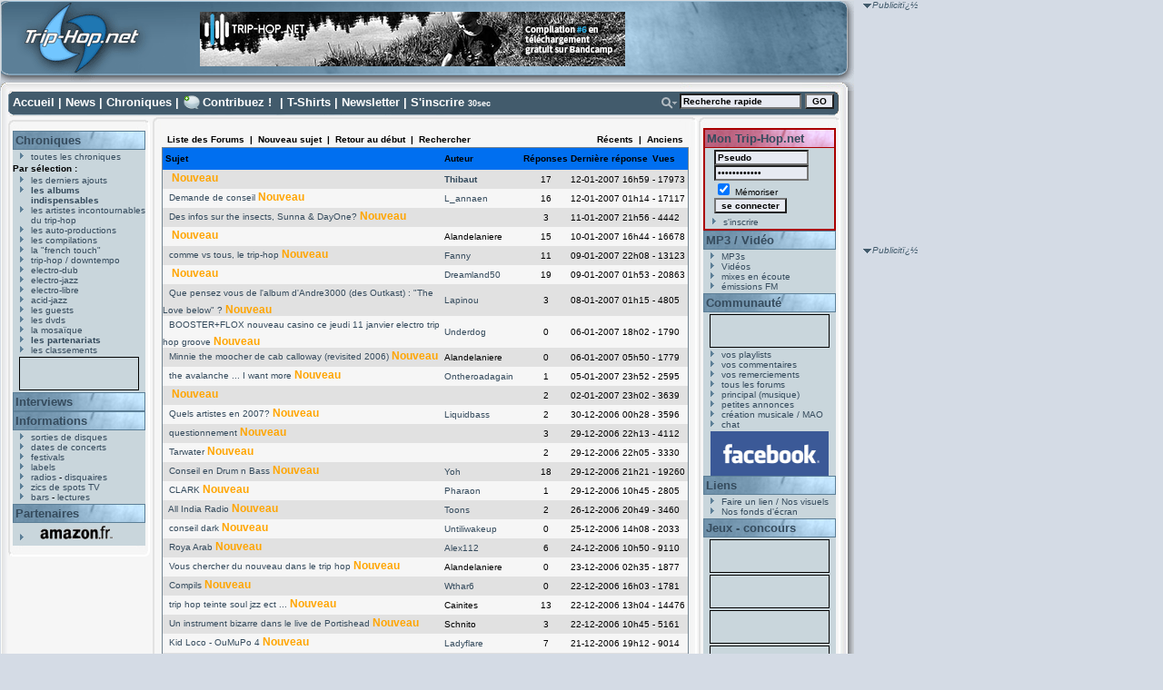

--- FILE ---
content_type: text/html
request_url: https://www.trip-hop.net/forum/list.php?f=1&t=1168617571&a=3
body_size: 10502
content:

<!DOCTYPE html PUBLIC "-//W3C//DTD XHTML 1.0 Transitional//EN" "http://www.w3.org/TR/xhtml1/DTD/xhtml1-transitional.dtd">
<html xmlns="http://www.w3.org/1999/xhtml" xml:lang="fr" lang="fr">
<head>
<title>Les Forums - Trip-Hop.net</title>
<meta http-equiv="Content-Type" content="text/html; charset=iso-8859-1" />
<meta name="Description" content="Site consacrï¿½ ï¿½ la musique trip-hop, avec Portishead, Massive Attack, Morcheeba, Hooverphonic ... albums, titres, lyrics, extraits, concerts, disquaires, chat, forum, concours ..." />
<meta name="Keywords" content="trip-hop,portishead,morcheeba,alpha,hooverphonic,album,mp3,lyrics,paroles,musique,massive attack,concert,concerts,morcheeba,triphop,paroles,magazine,webzine,angers,gratuit,pages,page,electrotrip,electro,trip,electro-trip,cd,cds,dossier,labels,extraits,audio,titres,pochettes,images,photos,fichiers,fichier,real,concours,gagner,disques,vinyle,pochette" />
<meta name="CATEGORY" content="musique" />
<meta name="revisit-after" content="1 day" />
<meta name="expires" content="never" />
<meta name="author" content="T. Vacher" />
<link rel="icon" type="image/png" href="http://www.trip-hop.net/favicon.png"/>
<link rel="stylesheet" href="//www.trip-hop.net/include/_design1.css" type="text/css" />
 <script type="text/javascript" src="//www.trip-hop.net/include/livesearch2.js"></script>
 <script type="text/javascript" src="//www.trip-hop.net/include/cacher.js"></script>
<script src="http://www.google-analytics.com/urchin.js" type="text/javascript">
</script>
<script type="text/javascript">
_uacct = "UA-202437-1";
urchinTracker();
</script>
<script type="text/javascript">
<!--
//configuration
OAS_url ='http://mfr.247realmedia.com/RealMedia/ads/';
OAS_listpos = 'Middle,Right';
OAS_query = '?';
OAS_sitepage = 'www.triphop.net/rg';
//end of configuration
OAS_version = 10;
OAS_rn = '001234567890'; OAS_rns = '1234567890';
OAS_rn = new String (Math.random()); OAS_rns = OAS_rn.substring (2, 11);
function OAS_NORMAL(pos) {
document.write('<a href="' + OAS_url + 'click_nx.ads/' + OAS_sitepage + '/1' + OAS_rns + '@' + OAS_listpos + '!' + pos + OAS_query + '" target="_top">');
document.write('<img src="' + OAS_url + 'adstream_nx.ads/' + OAS_sitepage + '/1' + OAS_rns + '@' + OAS_listpos + '!' + pos + OAS_query + '" border="0" alt="Click!" /></a>');
}
//-->
</script>
<script type="text/javascript">
<!--
OAS_version = 11;
if (navigator.userAgent.indexOf('Mozilla/3') != -1)
OAS_version = 10;
if (OAS_version >= 11)
document.write('<script type="text/javascript" src="' + OAS_url + 'adstream_mjx.ads/' + OAS_sitepage + '/1' + OAS_rns + '@' + OAS_listpos + OAS_query + '"><\/script>');
//-->
</script>
<script type="text/javascript">
<!--
document.write('');
function OAS_AD(pos) {
if (OAS_version >= 11 && typeof(OAS_RICH!='undefined'))
  OAS_RICH(pos);
else
  OAS_NORMAL(pos);
}
//-->
</script></head>
<body onload="liveSearchInit();">
<div id="conteneur">
<div id="header">
 <div id="header_logo"><a href="http://www.trip-hop.net"><img src="//www.trip-hop.net/images/pixel.gif" width="162" height="99" alt="Trip-Hop.net V.5" title="Trip-Hop.net V.5"/></a></div>
<form id="form_habillage" name="form_habillage" action="" method="post">
<label for="choix_habillage">Habillage :</label>
<select id="choix_habillage" name="choix_habillage">
<option value="1" selected="selected" >défaut</option>
<option value="2"  >Mig</option>
<option value="3"  >9th Cloud</option>
<option value="4"  >Ma Fleur</option>
</select>
<input type="submit" value="GO" class="bouton_go" />
</form>
 <div id="banniere">  
<a href="http://trip-hopnet.bandcamp.com/"><img src="//www.trip-hop.net/images/banners/thn-compil-6.png" alt="Telecharger gratuitement notre derniere compilation" title="Telecharger gratuitement notre derniere compilation" /></a></li>
</div>

</div>

</div>

<div id="cadreint">
<div id="haut">
 <a href="//www.trip-hop.net/index.html" accesskey="1">Accueil</a> | <a href="//www.trip-hop.net/news.html">News</a> | <a href="//www.trip-hop.net/derniersajouts.html" accesskey="2">Chroniques</a> | <a id='lien_contribuez' href="//www.trip-hop.net/contribuez.html">Contribuez !</a> | <a href="//www.trip-hop.net/tshirts.html">T-Shirts</a> | <a href="//www.trip-hop.net/newsletter.html">Newsletter</a> | <a href="//www.trip-hop.net/inscription.html">S'inscrire</a> <span class="xxsmall">30sec</span>
<form id="searchform" name="searchform"  onsubmit="return liveSearchSubmit()" method="post" action="//www.trip-hop.net/rechercher.php">
<div id="rechercheavancee"><a href="#" onclick="Cacher('livesearchopt');"><img src="//www.trip-hop.net/images/_design1/button_search.png" alt="Opt." title="Options de recherche" /></a>
</div><div id="recherchechamps"><input type="text" id="livesearch" name="q" class="textbox" onfocus="this.value='';" onkeypress="liveSearchStart('//www.trip-hop.net/');" value="Recherche rapide" accesskey="4"/>&nbsp;<input type="submit" value="GO" class="bouton_min" />
<input type="hidden" id="type" name="type" value="groupe" /><div id="livesearchopt"><input type="radio" id="choix1" name="choix" value="groupe" checked="checked" onclick="javascript:document.forms.searchform.type.value='groupe';Cacher('livesearchopt');"/>groupe
<br /><input type="radio" id="choix2" name="choix" value="label" onclick="javascript:document.forms.searchform.type.value='label';Cacher('livesearchopt');" />label
<br /><input type="radio" id="choix3" name="choix" value="album" onclick="javascript:document.forms.searchform.type.value='album';Cacher('livesearchopt');" />album
<br /><input type="radio" id="choix4" name="choix" value="membre" onclick="javascript:document.forms.searchform.type.value='membre';Cacher('livesearchopt');" />membre
</div>
<div class="spacer"> </div>
</div>
</form>
<div id="LSResult" style="display: none;"><div id="LSShadow">&nbsp;</div></div></div>
<div id="gauche">
<div id="gauchehaut"></div>
<div id="gauchemilieu">

 <h2><a href="//www.trip-hop.net/chroniques.html">Chroniques</a></h2>
<ul>
<li><a href="//www.trip-hop.net/chroniques-90-toutes-les-chroniques-musique-electro.html">toutes les chroniques</a></li>
</ul>
<span class="sousmenu">Par sélection :</span>
<ul>
<li><a href="//www.trip-hop.net/derniersajouts.html">les derniers ajouts</a></li>
<li><a href="//www.trip-hop.net/indispensables.html"><span class="gras">les albums indispensables</span></a></li>
<li><a href="//www.trip-hop.net/chroniques-9-les-artistes-incontournables-du-trip-hop.html">les artistes incontournables du trip-hop</a></li>
<li><a href="//www.trip-hop.net/chroniques-1-les-auto-productions-amateur-independant.html">les auto-productions</a></li>
<li><a href="//www.trip-hop.net/chroniques-102-les-compilations-musique-electronique.html">les compilations</a></li>
<li><a href="//www.trip-hop.net/chroniques-97-la-french-touch-musique-artistes-francais.html">la "french touch"</a></li>
<li><a href="//www.trip-hop.net/chroniques-0-musique-trip-hop-downtempo.html">trip-hop / downtempo</a></li>
<li><a href="//www.trip-hop.net/chroniques-10-musique-electro-dub.html">electro-dub</a></li>
<li><a href="//www.trip-hop.net/chroniques-20-musique-electro-jazz.html">electro-jazz</a></li>
<li><a href="//www.trip-hop.net/chroniques-30-musique-electro-libre.html">electro-libre</a></li>
<li><a href="//www.trip-hop.net/chroniques-40-musique-acid-jazz.html">acid-jazz</a></li>
<li><a href="//www.trip-hop.net/chroniques-100-les-guests-musiques-electroniques-hip-hop-drum-n-bass.html">les guests</a></li>
<li><a href="//www.trip-hop.net/chroniques-103-les-dvds-musicaux-musique-electronique.html">les dvds</a></li>
<li><a href="//www.trip-hop.net/mosaique.html">la mosaïque</a></li>
<li><a href="//www.trip-hop.net/partenariats.html"><span class="gras">les partenariats</span></a></li>
<li><a href="//www.trip-hop.net/classements.html">les classements</a></li>
</ul>

 <div class="vignettes">
<br />Le numéro d'emplacement spécifié n'est pas valide.</div>
 <h2><a href="//www.trip-hop.net/interview.html">Interviews</a></h2>
 <h2><a href="//www.trip-hop.net/informations.html">Informations</a></h2>
 <ul>
 <li><a href="//www.trip-hop.net/sorties.html">sorties de disques</a></li>
 <li><a href="//www.trip-hop.net/concerts.html">dates de concerts</a></li> 
 <li><a href="//www.trip-hop.net/festivals.html">festivals</a></li>
 <li><a href="//www.trip-hop.net/labels.html">labels</a></li>
 <li><a href="//www.trip-hop.net/radios.html">radios</a> - <a href="//www.trip-hop.net/disquaires.html">disquaires</a></li>
 <li><a href="//www.trip-hop.net/spotstv.html">zics de spots TV</a></li>
 <li><a href="//www.trip-hop.net/bars.html">bars</a> - <a href="//www.trip-hop.net/lectures.html">lectures</a></li>
 </ul>

<div id="partenaires">
 <h2><a href="//www.trip-hop.net/soutien.html">Partenaires</a></h2>
 <ul>
 <li><a href="http://www.amazon.fr/exec/obidos/redirect-home?site=amazon&amp;tag=triphopnet-21" target="_blank"><img src="//www.trip-hop.net/images/amazon_g.png" alt="Amazon.fr" title="Amazon.fr : vente de CD, DVD et livres" /></a></li>
 </ul>
</div>
</div>
<div id="gauchebas"></div>
</div>
<div id="carredroit">
<span class="publicite">Publicitï¿½</span><br />
	<script type="text/javascript">
		<!--
		OAS_AD('Middle');
		//-->
	</script>
 </div>
 
<div id="sky">
<span class="publicite">Publicitï¿½</span><br />
<script type='text/javascript'><!--//<![CDATA[
   var m3_u = (location.protocol=='https:'?'https://partage.trip-hop.net/candy/www/delivery/ajs.php':'http://partage.trip-hop.net/candy/www/delivery/ajs.php');
   var m3_r = Math.floor(Math.random()*99999999999);
   if (!document.MAX_used) document.MAX_used = ',';
   document.write ("<scr"+"ipt type='text/javascript' src='"+m3_u);
   document.write ("?zoneid=1");
   document.write ('&amp;cb=' + m3_r);
   if (document.MAX_used != ',') document.write ("&amp;exclude=" + document.MAX_used);
   document.write (document.charset ? '&amp;charset='+document.charset : (document.characterSet ? '&amp;charset='+document.characterSet : ''));
   document.write ("&amp;loc=" + escape(window.location));
   if (document.referrer) document.write ("&amp;referer=" + escape(document.referrer));
   if (document.context) document.write ("&context=" + escape(document.context));
   if (document.mmm_fo) document.write ("&amp;mmm_fo=1");
   document.write ("'><\/scr"+"ipt>");
//]]>--></script><noscript><a href='http://partage.trip-hop.net/candy/www/delivery/ck.php?n=a8aaf69c&amp;cb=1278698675798' target='_blank'><img src='http://partage.trip-hop.net/candy/www/delivery/avw.php?zoneid=1&amp;cb=1278698675798&amp;n=a8aaf69c' border='0' alt='' /></a></noscript>

 </div>
<div id="centre">
<div id="centrehaut"></div>
<div id="centremilieu">
<br />
<table width="580" cellspacing="0" cellpadding="3" border="0">
<tr>
  <td width="60%" nowrap="nowrap"  bgcolor="#F6F6F6"><FONT color='#000000' class="PhorumNav">&nbsp;<a href="index.php?f=0"><FONT color='#000000' class="PhorumNav">Liste des Forums</font></a>&nbsp;&nbsp;|&nbsp;&nbsp;<a href="post.php?f=1"><FONT color='#000000' class="PhorumNav">Nouveau sujet</font></a>&nbsp;&nbsp;|&nbsp;&nbsp;<a href="list.php?f=1"><FONT color='#000000' class="PhorumNav">Retour au d&eacute;but</font></a>&nbsp;&nbsp;|&nbsp;&nbsp;<a href="search.php?f=1"><FONT color='#000000' class="PhorumNav">Rechercher</font></a>&nbsp;</font></td>
  <td align="right" width="40%"  bgcolor="#F6F6F6"><div class=nav><FONT color='#000000' class="PhorumNav">&nbsp;<a href="list.php?f=1&t=1168617571&a=1"><FONT color='#000000' class="PhorumNav">R&eacute;cents</font></a>&nbsp;&nbsp;|&nbsp;&nbsp;<a href="list.php?f=1&t=1163587804&a=2"><FONT color='#000000' class="PhorumNav">Anciens</font></a>&nbsp;</font></div></td>
</tr>
</table>
<table class="PhorumListTable" width="580" cellspacing="0" cellpadding="0" border="0">
<tr>
    <td class="PhorumListHeader"  bgcolor="(#F6F6F"><FONT color="#000000">&nbsp;Sujet<img src="images/trans.gif" border=0 width=1 height=24 align="absmiddle"></font></td>
    <td class="PhorumListHeader"  bgcolor="(#F6F6F" nowrap="nowrap"><FONT color="#000000">Auteur&nbsp;</font></td>
    <td class="PhorumListHeader" align="center"  bgcolor="(#F6F6F" nowrap="nowrap"><FONT color="#000000">R&eacute;ponses&nbsp;</font></td>
    <td class="PhorumListHeader"  bgcolor="(#F6F6F" nowrap="nowrap"><FONT color="#000000">Derni&egrave;re r&eacute;ponse</font></td>
    <td class="PhorumListHeader" bgcolor="(#F6F6F" nowrap="nowrap" ><font color="#000000">Vues</font></td>
</tr>
<tr>
  <td class="PhorumListRow"  bgcolor="#E1E1E1"><FONT color="#000000">&nbsp;<img src="images/trans.gif" border=0 width=1 height=21 align="absmiddle">&nbsp;<a href="read.php?f=1&i=21727&t=21727"></a>&nbsp;</font><font class="PhorumNewFlag">Nouveau</font></td>
  <td class="PhorumListRow"   bgcolor="#E1E1E1" nowrap="nowrap"><FONT color="#000000"><strong><a href="//www.trip-hop.net/membre-1-thibaut.html">Thibaut</a></strong>&nbsp;</font></td>
  <td class="PhorumListRow" align="center"  bgcolor="#E1E1E1" nowrap="nowrap"><FONT color="#000000" size=-1>17&nbsp;</font></td>
  <td class="PhorumListRow"   bgcolor="#E1E1E1" nowrap="nowrap"><FONT color="#000000">12-01-2007 16h59&nbsp;</font></td>
   <td class="PhorumListRow"  bgcolor="#E1E1E1" nowrap="nowrap"><font color=""> - 17973&nbsp;</font></td></tr>
<tr>
  <td class="PhorumListRow"  bgcolor="#F6F6F6"><FONT color="#000000">&nbsp;<img src="images/trans.gif" border=0 width=1 height=21 align="absmiddle">&nbsp;<a href="read.php?f=1&i=18823&t=18823">Demande de conseil</a>&nbsp;</font><font class="PhorumNewFlag">Nouveau</font></td>
  <td class="PhorumListRow"   bgcolor="#F6F6F6" nowrap="nowrap"><FONT color="#000000"><a href="//www.trip-hop.net/membre-7723-lannaen.html">L_annaen</a>&nbsp;</font></td>
  <td class="PhorumListRow" align="center"  bgcolor="#F6F6F6" nowrap="nowrap"><FONT color="#000000" size=-1>16&nbsp;</font></td>
  <td class="PhorumListRow"   bgcolor="#F6F6F6" nowrap="nowrap"><FONT color="#000000">12-01-2007 01h14&nbsp;</font></td>
   <td class="PhorumListRow"  bgcolor="#F6F6F6" nowrap="nowrap"><font color=""> - 17117&nbsp;</font></td></tr>
<tr>
  <td class="PhorumListRow"  bgcolor="#E1E1E1"><FONT color="#000000">&nbsp;<img src="images/trans.gif" border=0 width=1 height=21 align="absmiddle">&nbsp;<a href="read.php?f=1&i=14619&t=14619">Des infos sur the insects, Sunna &amp; DayOne?</a>&nbsp;</font><font class="PhorumNewFlag">Nouveau</font></td>
  <td class="PhorumListRow"   bgcolor="#E1E1E1" nowrap="nowrap"><FONT color="#000000"><a href="//www.trip-hop.net/membre-1116-rene.html"></a>&nbsp;</font></td>
  <td class="PhorumListRow" align="center"  bgcolor="#E1E1E1" nowrap="nowrap"><FONT color="#000000" size=-1>3&nbsp;</font></td>
  <td class="PhorumListRow"   bgcolor="#E1E1E1" nowrap="nowrap"><FONT color="#000000">11-01-2007 21h56&nbsp;</font></td>
   <td class="PhorumListRow"  bgcolor="#E1E1E1" nowrap="nowrap"><font color=""> - 4442&nbsp;</font></td></tr>
<tr>
  <td class="PhorumListRow"  bgcolor="#F6F6F6"><FONT color="#000000">&nbsp;<img src="images/trans.gif" border=0 width=1 height=21 align="absmiddle">&nbsp;<a href="read.php?f=1&i=21764&t=21764"></a>&nbsp;</font><font class="PhorumNewFlag">Nouveau</font></td>
  <td class="PhorumListRow"   bgcolor="#F6F6F6" nowrap="nowrap"><FONT color="#000000">Alandelaniere&nbsp;</font></td>
  <td class="PhorumListRow" align="center"  bgcolor="#F6F6F6" nowrap="nowrap"><FONT color="#000000" size=-1>15&nbsp;</font></td>
  <td class="PhorumListRow"   bgcolor="#F6F6F6" nowrap="nowrap"><FONT color="#000000">10-01-2007 16h44&nbsp;</font></td>
   <td class="PhorumListRow"  bgcolor="#F6F6F6" nowrap="nowrap"><font color=""> - 16678&nbsp;</font></td></tr>
<tr>
  <td class="PhorumListRow"  bgcolor="#E1E1E1"><FONT color="#000000">&nbsp;<img src="images/trans.gif" border=0 width=1 height=21 align="absmiddle">&nbsp;<a href="read.php?f=1&i=21583&t=21583">comme vs tous, le trip-hop</a>&nbsp;</font><font class="PhorumNewFlag">Nouveau</font></td>
  <td class="PhorumListRow"   bgcolor="#E1E1E1" nowrap="nowrap"><FONT color="#000000"><a href="//www.trip-hop.net/membre-9666-fanny.html">Fanny</a>&nbsp;</font></td>
  <td class="PhorumListRow" align="center"  bgcolor="#E1E1E1" nowrap="nowrap"><FONT color="#000000" size=-1>11&nbsp;</font></td>
  <td class="PhorumListRow"   bgcolor="#E1E1E1" nowrap="nowrap"><FONT color="#000000">09-01-2007 22h08&nbsp;</font></td>
   <td class="PhorumListRow"  bgcolor="#E1E1E1" nowrap="nowrap"><font color=""> - 13123&nbsp;</font></td></tr>
<tr>
  <td class="PhorumListRow"  bgcolor="#F6F6F6"><FONT color="#000000">&nbsp;<img src="images/trans.gif" border=0 width=1 height=21 align="absmiddle">&nbsp;<a href="read.php?f=1&i=21455&t=21455"></a>&nbsp;</font><font class="PhorumNewFlag">Nouveau</font></td>
  <td class="PhorumListRow"   bgcolor="#F6F6F6" nowrap="nowrap"><FONT color="#000000"><a href="//www.trip-hop.net/membre-10210-dreamland50.html">Dreamland50</a>&nbsp;</font></td>
  <td class="PhorumListRow" align="center"  bgcolor="#F6F6F6" nowrap="nowrap"><FONT color="#000000" size=-1>19&nbsp;</font></td>
  <td class="PhorumListRow"   bgcolor="#F6F6F6" nowrap="nowrap"><FONT color="#000000">09-01-2007 01h53&nbsp;</font></td>
   <td class="PhorumListRow"  bgcolor="#F6F6F6" nowrap="nowrap"><font color=""> - 20863&nbsp;</font></td></tr>
<tr>
  <td class="PhorumListRow"  bgcolor="#E1E1E1"><FONT color="#000000">&nbsp;<img src="images/trans.gif" border=0 width=1 height=21 align="absmiddle">&nbsp;<a href="read.php?f=1&i=21758&t=21758">Que pensez vous de l'album d'Andre3000 (des Outkast) : &quot;The Love below&quot; ?</a>&nbsp;</font><font class="PhorumNewFlag">Nouveau</font></td>
  <td class="PhorumListRow"   bgcolor="#E1E1E1" nowrap="nowrap"><FONT color="#000000"><a href="//www.trip-hop.net/membre-9595-lapinou.html">Lapinou</a>&nbsp;</font></td>
  <td class="PhorumListRow" align="center"  bgcolor="#E1E1E1" nowrap="nowrap"><FONT color="#000000" size=-1>3&nbsp;</font></td>
  <td class="PhorumListRow"   bgcolor="#E1E1E1" nowrap="nowrap"><FONT color="#000000">08-01-2007 01h15&nbsp;</font></td>
   <td class="PhorumListRow"  bgcolor="#E1E1E1" nowrap="nowrap"><font color=""> - 4805&nbsp;</font></td></tr>
<tr>
  <td class="PhorumListRow"  bgcolor="#F6F6F6"><FONT color="#000000">&nbsp;<img src="images/trans.gif" border=0 width=1 height=21 align="absmiddle">&nbsp;<a href="read.php?f=1&i=21776&t=21776">BOOSTER+FLOX nouveau casino ce jeudi 11 janvier electro trip hop groove</a>&nbsp;</font><font class="PhorumNewFlag">Nouveau</font></td>
  <td class="PhorumListRow"   bgcolor="#F6F6F6" nowrap="nowrap"><FONT color="#000000"><a href="//www.trip-hop.net/membre-9986-underdog.html">Underdog</a>&nbsp;</font></td>
  <td class="PhorumListRow" align="center"  bgcolor="#F6F6F6" nowrap="nowrap"><FONT color="#000000" size=-1>0&nbsp;</font></td>
  <td class="PhorumListRow"   bgcolor="#F6F6F6" nowrap="nowrap"><FONT color="#000000">06-01-2007 18h02&nbsp;</font></td>
   <td class="PhorumListRow"  bgcolor="#F6F6F6" nowrap="nowrap"><font color=""> - 1790&nbsp;</font></td></tr>
<tr>
  <td class="PhorumListRow"  bgcolor="#E1E1E1"><FONT color="#000000">&nbsp;<img src="images/trans.gif" border=0 width=1 height=21 align="absmiddle">&nbsp;<a href="read.php?f=1&i=21772&t=21772">Minnie the moocher de cab calloway (revisited 2006)</a>&nbsp;</font><font class="PhorumNewFlag">Nouveau</font></td>
  <td class="PhorumListRow"   bgcolor="#E1E1E1" nowrap="nowrap"><FONT color="#000000">Alandelaniere&nbsp;</font></td>
  <td class="PhorumListRow" align="center"  bgcolor="#E1E1E1" nowrap="nowrap"><FONT color="#000000" size=-1>0&nbsp;</font></td>
  <td class="PhorumListRow"   bgcolor="#E1E1E1" nowrap="nowrap"><FONT color="#000000">06-01-2007 05h50&nbsp;</font></td>
   <td class="PhorumListRow"  bgcolor="#E1E1E1" nowrap="nowrap"><font color=""> - 1779&nbsp;</font></td></tr>
<tr>
  <td class="PhorumListRow"  bgcolor="#F6F6F6"><FONT color="#000000">&nbsp;<img src="images/trans.gif" border=0 width=1 height=21 align="absmiddle">&nbsp;<a href="read.php?f=1&i=21768&t=21768">the avalanche ... I want more</a>&nbsp;</font><font class="PhorumNewFlag">Nouveau</font></td>
  <td class="PhorumListRow"   bgcolor="#F6F6F6" nowrap="nowrap"><FONT color="#000000"><a href="//www.trip-hop.net/membre-10588-ontheroadagain.html">Ontheroadagain</a>&nbsp;</font></td>
  <td class="PhorumListRow" align="center"  bgcolor="#F6F6F6" nowrap="nowrap"><FONT color="#000000" size=-1>1&nbsp;</font></td>
  <td class="PhorumListRow"   bgcolor="#F6F6F6" nowrap="nowrap"><FONT color="#000000">05-01-2007 23h52&nbsp;</font></td>
   <td class="PhorumListRow"  bgcolor="#F6F6F6" nowrap="nowrap"><font color=""> - 2595&nbsp;</font></td></tr>
<tr>
  <td class="PhorumListRow"  bgcolor="#E1E1E1"><FONT color="#000000">&nbsp;<img src="images/trans.gif" border=0 width=1 height=21 align="absmiddle">&nbsp;<a href="read.php?f=1&i=21685&t=21685"></a>&nbsp;</font><font class="PhorumNewFlag">Nouveau</font></td>
  <td class="PhorumListRow"   bgcolor="#E1E1E1" nowrap="nowrap"><FONT color="#000000"><a href="//www.trip-hop.net/membre-1116-rene.html"></a>&nbsp;</font></td>
  <td class="PhorumListRow" align="center"  bgcolor="#E1E1E1" nowrap="nowrap"><FONT color="#000000" size=-1>2&nbsp;</font></td>
  <td class="PhorumListRow"   bgcolor="#E1E1E1" nowrap="nowrap"><FONT color="#000000">02-01-2007 23h02&nbsp;</font></td>
   <td class="PhorumListRow"  bgcolor="#E1E1E1" nowrap="nowrap"><font color=""> - 3639&nbsp;</font></td></tr>
<tr>
  <td class="PhorumListRow"  bgcolor="#F6F6F6"><FONT color="#000000">&nbsp;<img src="images/trans.gif" border=0 width=1 height=21 align="absmiddle">&nbsp;<a href="read.php?f=1&i=21712&t=21712">Quels artistes en 2007?</a>&nbsp;</font><font class="PhorumNewFlag">Nouveau</font></td>
  <td class="PhorumListRow"   bgcolor="#F6F6F6" nowrap="nowrap"><FONT color="#000000"><a href="//www.trip-hop.net/membre-599-liquidbass.html">Liquidbass</a>&nbsp;</font></td>
  <td class="PhorumListRow" align="center"  bgcolor="#F6F6F6" nowrap="nowrap"><FONT color="#000000" size=-1>2&nbsp;</font></td>
  <td class="PhorumListRow"   bgcolor="#F6F6F6" nowrap="nowrap"><FONT color="#000000">30-12-2006 00h28&nbsp;</font></td>
   <td class="PhorumListRow"  bgcolor="#F6F6F6" nowrap="nowrap"><font color=""> - 3596&nbsp;</font></td></tr>
<tr>
  <td class="PhorumListRow"  bgcolor="#E1E1E1"><FONT color="#000000">&nbsp;<img src="images/trans.gif" border=0 width=1 height=21 align="absmiddle">&nbsp;<a href="read.php?f=1&i=21703&t=21703">questionnement</a>&nbsp;</font><font class="PhorumNewFlag">Nouveau</font></td>
  <td class="PhorumListRow"   bgcolor="#E1E1E1" nowrap="nowrap"><FONT color="#000000"><a href="//www.trip-hop.net/membre-6220-liditente.html"></a>&nbsp;</font></td>
  <td class="PhorumListRow" align="center"  bgcolor="#E1E1E1" nowrap="nowrap"><FONT color="#000000" size=-1>3&nbsp;</font></td>
  <td class="PhorumListRow"   bgcolor="#E1E1E1" nowrap="nowrap"><FONT color="#000000">29-12-2006 22h13&nbsp;</font></td>
   <td class="PhorumListRow"  bgcolor="#E1E1E1" nowrap="nowrap"><font color=""> - 4112&nbsp;</font></td></tr>
<tr>
  <td class="PhorumListRow"  bgcolor="#F6F6F6"><FONT color="#000000">&nbsp;<img src="images/trans.gif" border=0 width=1 height=21 align="absmiddle">&nbsp;<a href="read.php?f=1&i=21704&t=21704">Tarwater</a>&nbsp;</font><font class="PhorumNewFlag">Nouveau</font></td>
  <td class="PhorumListRow"   bgcolor="#F6F6F6" nowrap="nowrap"><FONT color="#000000"><a href="//www.trip-hop.net/membre-6220-liditente.html"></a>&nbsp;</font></td>
  <td class="PhorumListRow" align="center"  bgcolor="#F6F6F6" nowrap="nowrap"><FONT color="#000000" size=-1>2&nbsp;</font></td>
  <td class="PhorumListRow"   bgcolor="#F6F6F6" nowrap="nowrap"><FONT color="#000000">29-12-2006 22h05&nbsp;</font></td>
   <td class="PhorumListRow"  bgcolor="#F6F6F6" nowrap="nowrap"><font color=""> - 3330&nbsp;</font></td></tr>
<tr>
  <td class="PhorumListRow"  bgcolor="#E1E1E1"><FONT color="#000000">&nbsp;<img src="images/trans.gif" border=0 width=1 height=21 align="absmiddle">&nbsp;<a href="read.php?f=1&i=21673&t=21673">Conseil en Drum n Bass</a>&nbsp;</font><font class="PhorumNewFlag">Nouveau</font></td>
  <td class="PhorumListRow"   bgcolor="#E1E1E1" nowrap="nowrap"><FONT color="#000000"><a href="//www.trip-hop.net/membre-9646-yoh.html">Yoh</a>&nbsp;</font></td>
  <td class="PhorumListRow" align="center"  bgcolor="#E1E1E1" nowrap="nowrap"><FONT color="#000000" size=-1>18&nbsp;</font></td>
  <td class="PhorumListRow"   bgcolor="#E1E1E1" nowrap="nowrap"><FONT color="#000000">29-12-2006 21h21&nbsp;</font></td>
   <td class="PhorumListRow"  bgcolor="#E1E1E1" nowrap="nowrap"><font color=""> - 19260&nbsp;</font></td></tr>
<tr>
  <td class="PhorumListRow"  bgcolor="#F6F6F6"><FONT color="#000000">&nbsp;<img src="images/trans.gif" border=0 width=1 height=21 align="absmiddle">&nbsp;<a href="read.php?f=1&i=21696&t=21696">CLARK</a>&nbsp;</font><font class="PhorumNewFlag">Nouveau</font></td>
  <td class="PhorumListRow"   bgcolor="#F6F6F6" nowrap="nowrap"><FONT color="#000000"><a href="//www.trip-hop.net/membre-9470-pharaon.html">Pharaon</a>&nbsp;</font></td>
  <td class="PhorumListRow" align="center"  bgcolor="#F6F6F6" nowrap="nowrap"><FONT color="#000000" size=-1>1&nbsp;</font></td>
  <td class="PhorumListRow"   bgcolor="#F6F6F6" nowrap="nowrap"><FONT color="#000000">29-12-2006 10h45&nbsp;</font></td>
   <td class="PhorumListRow"  bgcolor="#F6F6F6" nowrap="nowrap"><font color=""> - 2805&nbsp;</font></td></tr>
<tr>
  <td class="PhorumListRow"  bgcolor="#E1E1E1"><FONT color="#000000">&nbsp;<img src="images/trans.gif" border=0 width=1 height=21 align="absmiddle">&nbsp;<a href="read.php?f=1&i=21609&t=21609">All India Radio</a>&nbsp;</font><font class="PhorumNewFlag">Nouveau</font></td>
  <td class="PhorumListRow"   bgcolor="#E1E1E1" nowrap="nowrap"><FONT color="#000000"><a href="//www.trip-hop.net/membre-9431-toons.html">Toons</a>&nbsp;</font></td>
  <td class="PhorumListRow" align="center"  bgcolor="#E1E1E1" nowrap="nowrap"><FONT color="#000000" size=-1>2&nbsp;</font></td>
  <td class="PhorumListRow"   bgcolor="#E1E1E1" nowrap="nowrap"><FONT color="#000000">26-12-2006 20h49&nbsp;</font></td>
   <td class="PhorumListRow"  bgcolor="#E1E1E1" nowrap="nowrap"><font color=""> - 3460&nbsp;</font></td></tr>
<tr>
  <td class="PhorumListRow"  bgcolor="#F6F6F6"><FONT color="#000000">&nbsp;<img src="images/trans.gif" border=0 width=1 height=21 align="absmiddle">&nbsp;<a href="read.php?f=1&i=21679&t=21679">conseil dark</a>&nbsp;</font><font class="PhorumNewFlag">Nouveau</font></td>
  <td class="PhorumListRow"   bgcolor="#F6F6F6" nowrap="nowrap"><FONT color="#000000"><a href="//www.trip-hop.net/membre-3634-untiliwakeup.html">Untiliwakeup</a>&nbsp;</font></td>
  <td class="PhorumListRow" align="center"  bgcolor="#F6F6F6" nowrap="nowrap"><FONT color="#000000" size=-1>0&nbsp;</font></td>
  <td class="PhorumListRow"   bgcolor="#F6F6F6" nowrap="nowrap"><FONT color="#000000">25-12-2006 14h08&nbsp;</font></td>
   <td class="PhorumListRow"  bgcolor="#F6F6F6" nowrap="nowrap"><font color=""> - 2033&nbsp;</font></td></tr>
<tr>
  <td class="PhorumListRow"  bgcolor="#E1E1E1"><FONT color="#000000">&nbsp;<img src="images/trans.gif" border=0 width=1 height=21 align="absmiddle">&nbsp;<a href="read.php?f=1&i=21658&t=21658">Roya Arab</a>&nbsp;</font><font class="PhorumNewFlag">Nouveau</font></td>
  <td class="PhorumListRow"   bgcolor="#E1E1E1" nowrap="nowrap"><FONT color="#000000"><a href="//www.trip-hop.net/membre-8977-alex112.html">Alex112</a>&nbsp;</font></td>
  <td class="PhorumListRow" align="center"  bgcolor="#E1E1E1" nowrap="nowrap"><FONT color="#000000" size=-1>6&nbsp;</font></td>
  <td class="PhorumListRow"   bgcolor="#E1E1E1" nowrap="nowrap"><FONT color="#000000">24-12-2006 10h50&nbsp;</font></td>
   <td class="PhorumListRow"  bgcolor="#E1E1E1" nowrap="nowrap"><font color=""> - 9110&nbsp;</font></td></tr>
<tr>
  <td class="PhorumListRow"  bgcolor="#F6F6F6"><FONT color="#000000">&nbsp;<img src="images/trans.gif" border=0 width=1 height=21 align="absmiddle">&nbsp;<a href="read.php?f=1&i=21661&t=21661">Vous chercher du nouveau dans le trip hop</a>&nbsp;</font><font class="PhorumNewFlag">Nouveau</font></td>
  <td class="PhorumListRow"   bgcolor="#F6F6F6" nowrap="nowrap"><FONT color="#000000">Alandelaniere&nbsp;</font></td>
  <td class="PhorumListRow" align="center"  bgcolor="#F6F6F6" nowrap="nowrap"><FONT color="#000000" size=-1>0&nbsp;</font></td>
  <td class="PhorumListRow"   bgcolor="#F6F6F6" nowrap="nowrap"><FONT color="#000000">23-12-2006 02h35&nbsp;</font></td>
   <td class="PhorumListRow"  bgcolor="#F6F6F6" nowrap="nowrap"><font color=""> - 1877&nbsp;</font></td></tr>
<tr>
  <td class="PhorumListRow"  bgcolor="#E1E1E1"><FONT color="#000000">&nbsp;<img src="images/trans.gif" border=0 width=1 height=21 align="absmiddle">&nbsp;<a href="read.php?f=1&i=21654&t=21654">Compils</a>&nbsp;</font><font class="PhorumNewFlag">Nouveau</font></td>
  <td class="PhorumListRow"   bgcolor="#E1E1E1" nowrap="nowrap"><FONT color="#000000"><a href="//www.trip-hop.net/membre-177-wthar6.html">Wthar6</a>&nbsp;</font></td>
  <td class="PhorumListRow" align="center"  bgcolor="#E1E1E1" nowrap="nowrap"><FONT color="#000000" size=-1>0&nbsp;</font></td>
  <td class="PhorumListRow"   bgcolor="#E1E1E1" nowrap="nowrap"><FONT color="#000000">22-12-2006 16h03&nbsp;</font></td>
   <td class="PhorumListRow"  bgcolor="#E1E1E1" nowrap="nowrap"><font color=""> - 1781&nbsp;</font></td></tr>
<tr>
  <td class="PhorumListRow"  bgcolor="#F6F6F6"><FONT color="#000000">&nbsp;<img src="images/trans.gif" border=0 width=1 height=21 align="absmiddle">&nbsp;<a href="read.php?f=1&i=21234&t=21234">trip hop teinte soul jzz ect ...</a>&nbsp;</font><font class="PhorumNewFlag">Nouveau</font></td>
  <td class="PhorumListRow"   bgcolor="#F6F6F6" nowrap="nowrap"><FONT color="#000000">Cainites&nbsp;</font></td>
  <td class="PhorumListRow" align="center"  bgcolor="#F6F6F6" nowrap="nowrap"><FONT color="#000000" size=-1>13&nbsp;</font></td>
  <td class="PhorumListRow"   bgcolor="#F6F6F6" nowrap="nowrap"><FONT color="#000000">22-12-2006 13h04&nbsp;</font></td>
   <td class="PhorumListRow"  bgcolor="#F6F6F6" nowrap="nowrap"><font color=""> - 14476&nbsp;</font></td></tr>
<tr>
  <td class="PhorumListRow"  bgcolor="#E1E1E1"><FONT color="#000000">&nbsp;<img src="images/trans.gif" border=0 width=1 height=21 align="absmiddle">&nbsp;<a href="read.php?f=1&i=21298&t=21298">Un instrument bizarre dans le live de Portishead</a>&nbsp;</font><font class="PhorumNewFlag">Nouveau</font></td>
  <td class="PhorumListRow"   bgcolor="#E1E1E1" nowrap="nowrap"><FONT color="#000000">Schnito&nbsp;</font></td>
  <td class="PhorumListRow" align="center"  bgcolor="#E1E1E1" nowrap="nowrap"><FONT color="#000000" size=-1>3&nbsp;</font></td>
  <td class="PhorumListRow"   bgcolor="#E1E1E1" nowrap="nowrap"><FONT color="#000000">22-12-2006 10h45&nbsp;</font></td>
   <td class="PhorumListRow"  bgcolor="#E1E1E1" nowrap="nowrap"><font color=""> - 5161&nbsp;</font></td></tr>
<tr>
  <td class="PhorumListRow"  bgcolor="#F6F6F6"><FONT color="#000000">&nbsp;<img src="images/trans.gif" border=0 width=1 height=21 align="absmiddle">&nbsp;<a href="read.php?f=1&i=20930&t=20930">Kid Loco -  OuMuPo 4</a>&nbsp;</font><font class="PhorumNewFlag">Nouveau</font></td>
  <td class="PhorumListRow"   bgcolor="#F6F6F6" nowrap="nowrap"><FONT color="#000000"><a href="//www.trip-hop.net/membre-2806-ladyflare.html">Ladyflare</a>&nbsp;</font></td>
  <td class="PhorumListRow" align="center"  bgcolor="#F6F6F6" nowrap="nowrap"><FONT color="#000000" size=-1>7&nbsp;</font></td>
  <td class="PhorumListRow"   bgcolor="#F6F6F6" nowrap="nowrap"><FONT color="#000000">21-12-2006 19h12&nbsp;</font></td>
   <td class="PhorumListRow"  bgcolor="#F6F6F6" nowrap="nowrap"><font color=""> - 9014&nbsp;</font></td></tr>
<tr>
  <td class="PhorumListRow"  bgcolor="#E1E1E1"><FONT color="#000000">&nbsp;<img src="images/trans.gif" border=0 width=1 height=21 align="absmiddle">&nbsp;<a href="read.php?f=1&i=20016&t=20016"></a>&nbsp;</font><font class="PhorumNewFlag">Nouveau</font></td>
  <td class="PhorumListRow"   bgcolor="#E1E1E1" nowrap="nowrap"><FONT color="#000000"><a href="//www.trip-hop.net/membre-9194-doom.html">Doom</a>&nbsp;</font></td>
  <td class="PhorumListRow" align="center"  bgcolor="#E1E1E1" nowrap="nowrap"><FONT color="#000000" size=-1>45&nbsp;</font></td>
  <td class="PhorumListRow"   bgcolor="#E1E1E1" nowrap="nowrap"><FONT color="#000000">21-12-2006 17h54&nbsp;</font></td>
   <td class="PhorumListRow"  bgcolor="#E1E1E1" nowrap="nowrap"><font color=""> - 47074&nbsp;</font></td></tr>
<tr>
  <td class="PhorumListRow"  bgcolor="#F6F6F6"><FONT color="#000000">&nbsp;<img src="images/trans.gif" border=0 width=1 height=21 align="absmiddle">&nbsp;<a href="read.php?f=1&i=21628&t=21628">Underworld meet Gabriel Yared</a>&nbsp;</font><font class="PhorumNewFlag">Nouveau</font></td>
  <td class="PhorumListRow"   bgcolor="#F6F6F6" nowrap="nowrap"><FONT color="#000000"><a href="//www.trip-hop.net/membre-2378-phoniques.html">Phoniques</a>&nbsp;</font></td>
  <td class="PhorumListRow" align="center"  bgcolor="#F6F6F6" nowrap="nowrap"><FONT color="#000000" size=-1>1&nbsp;</font></td>
  <td class="PhorumListRow"   bgcolor="#F6F6F6" nowrap="nowrap"><FONT color="#000000">21-12-2006 16h15&nbsp;</font></td>
   <td class="PhorumListRow"  bgcolor="#F6F6F6" nowrap="nowrap"><font color=""> - 2749&nbsp;</font></td></tr>
<tr>
  <td class="PhorumListRow"  bgcolor="#E1E1E1"><FONT color="#000000">&nbsp;<img src="images/trans.gif" border=0 width=1 height=21 align="absmiddle">&nbsp;<a href="read.php?f=1&i=21464&t=21464">pour les amateurs de Sigur ros</a>&nbsp;</font><font class="PhorumNewFlag">Nouveau</font></td>
  <td class="PhorumListRow"   bgcolor="#E1E1E1" nowrap="nowrap"><FONT color="#000000">Benmushroom&nbsp;</font></td>
  <td class="PhorumListRow" align="center"  bgcolor="#E1E1E1" nowrap="nowrap"><FONT color="#000000" size=-1>2&nbsp;</font></td>
  <td class="PhorumListRow"   bgcolor="#E1E1E1" nowrap="nowrap"><FONT color="#000000">21-12-2006 16h09&nbsp;</font></td>
   <td class="PhorumListRow"  bgcolor="#E1E1E1" nowrap="nowrap"><font color=""> - 4195&nbsp;</font></td></tr>
<tr>
  <td class="PhorumListRow"  bgcolor="#F6F6F6"><FONT color="#000000">&nbsp;<img src="images/trans.gif" border=0 width=1 height=21 align="absmiddle">&nbsp;<a href="read.php?f=1&i=21288&t=21288"></a>&nbsp;</font><font class="PhorumNewFlag">Nouveau</font></td>
  <td class="PhorumListRow"   bgcolor="#F6F6F6" nowrap="nowrap"><FONT color="#000000"><a href="//www.trip-hop.net/membre-10338-mistdjonn.html">Mistdjonn</a>&nbsp;</font></td>
  <td class="PhorumListRow" align="center"  bgcolor="#F6F6F6" nowrap="nowrap"><FONT color="#000000" size=-1>21&nbsp;</font></td>
  <td class="PhorumListRow"   bgcolor="#F6F6F6" nowrap="nowrap"><FONT color="#000000">21-12-2006 12h43&nbsp;</font></td>
   <td class="PhorumListRow"  bgcolor="#F6F6F6" nowrap="nowrap"><font color=""> - 25490&nbsp;</font></td></tr>
<tr>
  <td class="PhorumListRow"  bgcolor="#E1E1E1"><FONT color="#000000">&nbsp;<img src="images/trans.gif" border=0 width=1 height=21 align="absmiddle">&nbsp;<a href="read.php?f=1&i=21592&t=21592">Je recherche du trip hop floydien</a>&nbsp;</font><font class="PhorumNewFlag">Nouveau</font></td>
  <td class="PhorumListRow"   bgcolor="#E1E1E1" nowrap="nowrap"><FONT color="#000000"><a href="//www.trip-hop.net/membre-10558-life4nick.html">Life4NicK</a>&nbsp;</font></td>
  <td class="PhorumListRow" align="center"  bgcolor="#E1E1E1" nowrap="nowrap"><FONT color="#000000" size=-1>6&nbsp;</font></td>
  <td class="PhorumListRow"   bgcolor="#E1E1E1" nowrap="nowrap"><FONT color="#000000">21-12-2006 01h03&nbsp;</font></td>
   <td class="PhorumListRow"  bgcolor="#E1E1E1" nowrap="nowrap"><font color=""> - 7373&nbsp;</font></td></tr>
<tr>
  <td class="PhorumListRow"  bgcolor="#F6F6F6"><FONT color="#000000">&nbsp;<img src="images/trans.gif" border=0 width=1 height=21 align="absmiddle">&nbsp;<a href="read.php?f=1&i=21585&t=21585">L'argentine au beau fixe...</a>&nbsp;</font><font class="PhorumNewFlag">Nouveau</font></td>
  <td class="PhorumListRow"   bgcolor="#F6F6F6" nowrap="nowrap"><FONT color="#000000"><a href="//www.trip-hop.net/membre-8552-ipzolanimot.html">IpzolaniMot</a>&nbsp;</font></td>
  <td class="PhorumListRow" align="center"  bgcolor="#F6F6F6" nowrap="nowrap"><FONT color="#000000" size=-1>2&nbsp;</font></td>
  <td class="PhorumListRow"   bgcolor="#F6F6F6" nowrap="nowrap"><FONT color="#000000">21-12-2006 00h48&nbsp;</font></td>
   <td class="PhorumListRow"  bgcolor="#F6F6F6" nowrap="nowrap"><font color=""> - 3592&nbsp;</font></td></tr>
<tr>
  <td class="PhorumListRow"  bgcolor="#E1E1E1"><FONT color="#000000">&nbsp;<img src="images/trans.gif" border=0 width=1 height=21 align="absmiddle">&nbsp;<a href="read.php?f=1&i=21600&t=21600">Nouveau Air</a>&nbsp;</font><font class="PhorumNewFlag">Nouveau</font></td>
  <td class="PhorumListRow"   bgcolor="#E1E1E1" nowrap="nowrap"><FONT color="#000000"><a href="//www.trip-hop.net/membre-252-max.html">Max</a>&nbsp;</font></td>
  <td class="PhorumListRow" align="center"  bgcolor="#E1E1E1" nowrap="nowrap"><FONT color="#000000" size=-1>2&nbsp;</font></td>
  <td class="PhorumListRow"   bgcolor="#E1E1E1" nowrap="nowrap"><FONT color="#000000">21-12-2006 00h25&nbsp;</font></td>
   <td class="PhorumListRow"  bgcolor="#E1E1E1" nowrap="nowrap"><font color=""> - 3685&nbsp;</font></td></tr>
<tr>
  <td class="PhorumListRow"  bgcolor="#F6F6F6"><FONT color="#000000">&nbsp;<img src="images/trans.gif" border=0 width=1 height=21 align="absmiddle">&nbsp;<a href="read.php?f=1&i=21612&t=21612"></a>&nbsp;</font><font class="PhorumNewFlag">Nouveau</font></td>
  <td class="PhorumListRow"   bgcolor="#F6F6F6" nowrap="nowrap"><FONT color="#000000"><a href="//www.trip-hop.net/membre-10571-did.html">Did</a>&nbsp;</font></td>
  <td class="PhorumListRow" align="center"  bgcolor="#F6F6F6" nowrap="nowrap"><FONT color="#000000" size=-1>0&nbsp;</font></td>
  <td class="PhorumListRow"   bgcolor="#F6F6F6" nowrap="nowrap"><FONT color="#000000">20-12-2006 14h26&nbsp;</font></td>
   <td class="PhorumListRow"  bgcolor="#F6F6F6" nowrap="nowrap"><font color=""> - 1792&nbsp;</font></td></tr>
<tr>
  <td class="PhorumListRow"  bgcolor="#E1E1E1"><FONT color="#000000">&nbsp;<img src="images/trans.gif" border=0 width=1 height=21 align="absmiddle">&nbsp;<a href="read.php?f=1&i=20825&t=20825">Recherche des morceaux envoutants</a>&nbsp;</font><font class="PhorumNewFlag">Nouveau</font></td>
  <td class="PhorumListRow"   bgcolor="#E1E1E1" nowrap="nowrap"><FONT color="#000000">Leonardo78&nbsp;</font></td>
  <td class="PhorumListRow" align="center"  bgcolor="#E1E1E1" nowrap="nowrap"><FONT color="#000000" size=-1>37&nbsp;</font></td>
  <td class="PhorumListRow"   bgcolor="#E1E1E1" nowrap="nowrap"><FONT color="#000000">19-12-2006 01h46&nbsp;</font></td>
   <td class="PhorumListRow"  bgcolor="#E1E1E1" nowrap="nowrap"><font color=""> - 38649&nbsp;</font></td></tr>
<tr>
  <td class="PhorumListRow"  bgcolor="#F6F6F6"><FONT color="#000000">&nbsp;<img src="images/trans.gif" border=0 width=1 height=21 align="absmiddle">&nbsp;<a href="read.php?f=1&i=21510&t=21510">BOAC, The Chill Conspiracy, Air, AU4..</a>&nbsp;</font><font class="PhorumNewFlag">Nouveau</font></td>
  <td class="PhorumListRow"   bgcolor="#F6F6F6" nowrap="nowrap"><FONT color="#000000">Leonardo78&nbsp;</font></td>
  <td class="PhorumListRow" align="center"  bgcolor="#F6F6F6" nowrap="nowrap"><FONT color="#000000" size=-1>12&nbsp;</font></td>
  <td class="PhorumListRow"   bgcolor="#F6F6F6" nowrap="nowrap"><FONT color="#000000">18-12-2006 22h34&nbsp;</font></td>
   <td class="PhorumListRow"  bgcolor="#F6F6F6" nowrap="nowrap"><font color=""> - 11654&nbsp;</font></td></tr>
<tr>
  <td class="PhorumListRow"  bgcolor="#E1E1E1"><FONT color="#000000">&nbsp;<img src="images/trans.gif" border=0 width=1 height=21 align="absmiddle">&nbsp;<a href="read.php?f=1&i=21495&t=21495">Lisa Gerrard</a>&nbsp;</font><font class="PhorumNewFlag">Nouveau</font></td>
  <td class="PhorumListRow"   bgcolor="#E1E1E1" nowrap="nowrap"><FONT color="#000000"><a href="//www.trip-hop.net/membre-178-ginkgo.html">Ginkgo</a>&nbsp;</font></td>
  <td class="PhorumListRow" align="center"  bgcolor="#E1E1E1" nowrap="nowrap"><FONT color="#000000" size=-1>3&nbsp;</font></td>
  <td class="PhorumListRow"   bgcolor="#E1E1E1" nowrap="nowrap"><FONT color="#000000">18-12-2006 20h37&nbsp;</font></td>
   <td class="PhorumListRow"  bgcolor="#E1E1E1" nowrap="nowrap"><font color=""> - 4760&nbsp;</font></td></tr>
<tr>
  <td class="PhorumListRow"  bgcolor="#F6F6F6"><FONT color="#000000">&nbsp;<img src="images/trans.gif" border=0 width=1 height=21 align="absmiddle">&nbsp;<a href="read.php?f=1&i=21567&t=21567">RJD2</a>&nbsp;</font><font class="PhorumNewFlag">Nouveau</font></td>
  <td class="PhorumListRow"   bgcolor="#F6F6F6" nowrap="nowrap"><FONT color="#000000"><a href="//www.trip-hop.net/membre-9885-niners.html">Niners</a>&nbsp;</font></td>
  <td class="PhorumListRow" align="center"  bgcolor="#F6F6F6" nowrap="nowrap"><FONT color="#000000" size=-1>6&nbsp;</font></td>
  <td class="PhorumListRow"   bgcolor="#F6F6F6" nowrap="nowrap"><FONT color="#000000">18-12-2006 20h31&nbsp;</font></td>
   <td class="PhorumListRow"  bgcolor="#F6F6F6" nowrap="nowrap"><font color=""> - 7290&nbsp;</font></td></tr>
<tr>
  <td class="PhorumListRow"  bgcolor="#E1E1E1"><FONT color="#000000">&nbsp;<img src="images/trans.gif" border=0 width=1 height=21 align="absmiddle">&nbsp;<a href="read.php?f=1&i=21502&t=21502"></a>&nbsp;</font><font class="PhorumNewFlag">Nouveau</font></td>
  <td class="PhorumListRow"   bgcolor="#E1E1E1" nowrap="nowrap"><FONT color="#000000">Noesis&nbsp;</font></td>
  <td class="PhorumListRow" align="center"  bgcolor="#E1E1E1" nowrap="nowrap"><FONT color="#000000" size=-1>2&nbsp;</font></td>
  <td class="PhorumListRow"   bgcolor="#E1E1E1" nowrap="nowrap"><FONT color="#000000">18-12-2006 15h36&nbsp;</font></td>
   <td class="PhorumListRow"  bgcolor="#E1E1E1" nowrap="nowrap"><font color=""> - 3362&nbsp;</font></td></tr>
<tr>
  <td class="PhorumListRow"  bgcolor="#F6F6F6"><FONT color="#000000">&nbsp;<img src="images/trans.gif" border=0 width=1 height=21 align="absmiddle">&nbsp;<a href="read.php?f=1&i=21551&t=21551"></a>&nbsp;</font><font class="PhorumNewFlag">Nouveau</font></td>
  <td class="PhorumListRow"   bgcolor="#F6F6F6" nowrap="nowrap"><FONT color="#000000">Dusty_nova&nbsp;</font></td>
  <td class="PhorumListRow" align="center"  bgcolor="#F6F6F6" nowrap="nowrap"><FONT color="#000000" size=-1>0&nbsp;</font></td>
  <td class="PhorumListRow"   bgcolor="#F6F6F6" nowrap="nowrap"><FONT color="#000000">15-12-2006 23h23&nbsp;</font></td>
   <td class="PhorumListRow"  bgcolor="#F6F6F6" nowrap="nowrap"><font color=""> - 1769&nbsp;</font></td></tr>
<tr>
  <td class="PhorumListRow"  bgcolor="#E1E1E1"><FONT color="#000000">&nbsp;<img src="images/trans.gif" border=0 width=1 height=21 align="absmiddle">&nbsp;<a href="read.php?f=1&i=21493&t=21493">BLOCKHEAD et....????</a>&nbsp;</font><font class="PhorumNewFlag">Nouveau</font></td>
  <td class="PhorumListRow"   bgcolor="#E1E1E1" nowrap="nowrap"><FONT color="#000000"><a href="//www.trip-hop.net/membre-10210-dreamland50.html">Dreamland50</a>&nbsp;</font></td>
  <td class="PhorumListRow" align="center"  bgcolor="#E1E1E1" nowrap="nowrap"><FONT color="#000000" size=-1>5&nbsp;</font></td>
  <td class="PhorumListRow"   bgcolor="#E1E1E1" nowrap="nowrap"><FONT color="#000000">15-12-2006 13h23&nbsp;</font></td>
   <td class="PhorumListRow"  bgcolor="#E1E1E1" nowrap="nowrap"><font color=""> - 6951&nbsp;</font></td></tr>
<tr>
  <td class="PhorumListRow"  bgcolor="#F6F6F6"><FONT color="#000000">&nbsp;<img src="images/trans.gif" border=0 width=1 height=21 align="absmiddle">&nbsp;<a href="read.php?f=1&i=21494&t=21494">Post ! !Rock! ! ! Votre meilleur chanson...</a>&nbsp;</font><font class="PhorumNewFlag">Nouveau</font></td>
  <td class="PhorumListRow"   bgcolor="#F6F6F6" nowrap="nowrap"><FONT color="#000000"><a href="//www.trip-hop.net/membre-10210-dreamland50.html">Dreamland50</a>&nbsp;</font></td>
  <td class="PhorumListRow" align="center"  bgcolor="#F6F6F6" nowrap="nowrap"><FONT color="#000000" size=-1>5&nbsp;</font></td>
  <td class="PhorumListRow"   bgcolor="#F6F6F6" nowrap="nowrap"><FONT color="#000000">14-12-2006 16h39&nbsp;</font></td>
   <td class="PhorumListRow"  bgcolor="#F6F6F6" nowrap="nowrap"><font color=""> - 6936&nbsp;</font></td></tr>
<tr>
  <td class="PhorumListRow"  bgcolor="#E1E1E1"><FONT color="#000000">&nbsp;<img src="images/trans.gif" border=0 width=1 height=21 align="absmiddle">&nbsp;<a href="read.php?f=1&i=21511&t=21511"></a>&nbsp;</font><font class="PhorumNewFlag">Nouveau</font></td>
  <td class="PhorumListRow"   bgcolor="#E1E1E1" nowrap="nowrap"><FONT color="#000000"><a href="//www.trip-hop.net/membre-40-eage.html">EAGE</a>&nbsp;</font></td>
  <td class="PhorumListRow" align="center"  bgcolor="#E1E1E1" nowrap="nowrap"><FONT color="#000000" size=-1>0&nbsp;</font></td>
  <td class="PhorumListRow"   bgcolor="#E1E1E1" nowrap="nowrap"><FONT color="#000000">13-12-2006 19h26&nbsp;</font></td>
   <td class="PhorumListRow"  bgcolor="#E1E1E1" nowrap="nowrap"><font color=""> - 1930&nbsp;</font></td></tr>
<tr>
  <td class="PhorumListRow"  bgcolor="#F6F6F6"><FONT color="#000000">&nbsp;<img src="images/trans.gif" border=0 width=1 height=21 align="absmiddle">&nbsp;<a href="read.php?f=1&i=21061&t=21061"></a>&nbsp;</font><font class="PhorumNewFlag">Nouveau</font></td>
  <td class="PhorumListRow"   bgcolor="#F6F6F6" nowrap="nowrap"><FONT color="#000000"><a href="//www.trip-hop.net/membre-10151-deretourautriphop.html">Deretourautriphop</a>&nbsp;</font></td>
  <td class="PhorumListRow" align="center"  bgcolor="#F6F6F6" nowrap="nowrap"><FONT color="#000000" size=-1>22&nbsp;</font></td>
  <td class="PhorumListRow"   bgcolor="#F6F6F6" nowrap="nowrap"><FONT color="#000000">12-12-2006 11h42&nbsp;</font></td>
   <td class="PhorumListRow"  bgcolor="#F6F6F6" nowrap="nowrap"><font color=""> - 23056&nbsp;</font></td></tr>
<tr>
  <td class="PhorumListRow"  bgcolor="#E1E1E1"><FONT color="#000000">&nbsp;<img src="images/trans.gif" border=0 width=1 height=21 align="absmiddle">&nbsp;<a href="read.php?f=1&i=21486&t=21486"></a>&nbsp;</font><font class="PhorumNewFlag">Nouveau</font></td>
  <td class="PhorumListRow"   bgcolor="#E1E1E1" nowrap="nowrap"><FONT color="#000000"><a href="//www.trip-hop.net/membre-8552-ipzolanimot.html">IpzolaniMot</a>&nbsp;</font></td>
  <td class="PhorumListRow" align="center"  bgcolor="#E1E1E1" nowrap="nowrap"><FONT color="#000000" size=-1>1&nbsp;</font></td>
  <td class="PhorumListRow"   bgcolor="#E1E1E1" nowrap="nowrap"><FONT color="#000000">11-12-2006 13h20&nbsp;</font></td>
   <td class="PhorumListRow"  bgcolor="#E1E1E1" nowrap="nowrap"><font color=""> - 3042&nbsp;</font></td></tr>
<tr>
  <td class="PhorumListRow"  bgcolor="#F6F6F6"><FONT color="#000000">&nbsp;<img src="images/trans.gif" border=0 width=1 height=21 align="absmiddle">&nbsp;<a href="read.php?f=1&i=21483&t=21483">Playlist downtempo</a>&nbsp;</font><font class="PhorumNewFlag">Nouveau</font></td>
  <td class="PhorumListRow"   bgcolor="#F6F6F6" nowrap="nowrap"><FONT color="#000000">Leonardo78&nbsp;</font></td>
  <td class="PhorumListRow" align="center"  bgcolor="#F6F6F6" nowrap="nowrap"><FONT color="#000000" size=-1>2&nbsp;</font></td>
  <td class="PhorumListRow"   bgcolor="#F6F6F6" nowrap="nowrap"><FONT color="#000000">10-12-2006 13h43&nbsp;</font></td>
   <td class="PhorumListRow"  bgcolor="#F6F6F6" nowrap="nowrap"><font color=""> - 3610&nbsp;</font></td></tr>
<tr>
  <td class="PhorumListRow"  bgcolor="#E1E1E1"><FONT color="#000000">&nbsp;<img src="images/trans.gif" border=0 width=1 height=21 align="absmiddle">&nbsp;<a href="read.php?f=1&i=21482&t=21482">Un site pour butterfly caught?!</a>&nbsp;</font><font class="PhorumNewFlag">Nouveau</font></td>
  <td class="PhorumListRow"   bgcolor="#E1E1E1" nowrap="nowrap"><FONT color="#000000"><a href="//www.trip-hop.net/membre-10475-000000.html">000000</a>&nbsp;</font></td>
  <td class="PhorumListRow" align="center"  bgcolor="#E1E1E1" nowrap="nowrap"><FONT color="#000000" size=-1>0&nbsp;</font></td>
  <td class="PhorumListRow"   bgcolor="#E1E1E1" nowrap="nowrap"><FONT color="#000000">10-12-2006 02h22&nbsp;</font></td>
   <td class="PhorumListRow"  bgcolor="#E1E1E1" nowrap="nowrap"><font color=""> - 1814&nbsp;</font></td></tr>
<tr>
  <td class="PhorumListRow"  bgcolor="#F6F6F6"><FONT color="#000000">&nbsp;<img src="images/trans.gif" border=0 width=1 height=21 align="absmiddle">&nbsp;<a href="read.php?f=1&i=21472&t=21472"></a>&nbsp;</font><font class="PhorumNewFlag">Nouveau</font></td>
  <td class="PhorumListRow"   bgcolor="#F6F6F6" nowrap="nowrap"><FONT color="#000000"><a href="//www.trip-hop.net/membre-2806-ladyflare.html">Ladyflare</a>&nbsp;</font></td>
  <td class="PhorumListRow" align="center"  bgcolor="#F6F6F6" nowrap="nowrap"><FONT color="#000000" size=-1>0&nbsp;</font></td>
  <td class="PhorumListRow"   bgcolor="#F6F6F6" nowrap="nowrap"><FONT color="#000000">09-12-2006 01h33&nbsp;</font></td>
   <td class="PhorumListRow"  bgcolor="#F6F6F6" nowrap="nowrap"><font color=""> - 1983&nbsp;</font></td></tr>
<tr>
  <td class="PhorumListRow"  bgcolor="#E1E1E1"><FONT color="#000000">&nbsp;<img src="images/trans.gif" border=0 width=1 height=21 align="absmiddle">&nbsp;<a href="read.php?f=1&i=21367&t=21367">RECHERCHE MUSIQUE ELECTRO CONNU</a>&nbsp;</font><font class="PhorumNewFlag">Nouveau</font></td>
  <td class="PhorumListRow"   bgcolor="#E1E1E1" nowrap="nowrap"><FONT color="#000000"><a href="//www.trip-hop.net/membre-10374-zemeloman.html">Ze_meloman</a>&nbsp;</font></td>
  <td class="PhorumListRow" align="center"  bgcolor="#E1E1E1" nowrap="nowrap"><FONT color="#000000" size=-1>23&nbsp;</font></td>
  <td class="PhorumListRow"   bgcolor="#E1E1E1" nowrap="nowrap"><FONT color="#000000">08-12-2006 15h33&nbsp;</font></td>
   <td class="PhorumListRow"  bgcolor="#E1E1E1" nowrap="nowrap"><font color=""> - 25147&nbsp;</font></td></tr>
<tr>
  <td class="PhorumListRow"  bgcolor="#F6F6F6"><FONT color="#000000">&nbsp;<img src="images/trans.gif" border=0 width=1 height=21 align="absmiddle">&nbsp;<a href="read.php?f=1&i=21245&t=21245">The Album Leaf</a>&nbsp;</font><font class="PhorumNewFlag">Nouveau</font></td>
  <td class="PhorumListRow"   bgcolor="#F6F6F6" nowrap="nowrap"><FONT color="#000000"><a href="//www.trip-hop.net/membre-34-cacique.html">Cacique</a>&nbsp;</font></td>
  <td class="PhorumListRow" align="center"  bgcolor="#F6F6F6" nowrap="nowrap"><FONT color="#000000" size=-1>6&nbsp;</font></td>
  <td class="PhorumListRow"   bgcolor="#F6F6F6" nowrap="nowrap"><FONT color="#000000">08-12-2006 14h29&nbsp;</font></td>
   <td class="PhorumListRow"  bgcolor="#F6F6F6" nowrap="nowrap"><font color=""> - 7897&nbsp;</font></td></tr>
<tr>
  <td class="PhorumListRow"  bgcolor="#E1E1E1"><FONT color="#000000">&nbsp;<img src="images/trans.gif" border=0 width=1 height=21 align="absmiddle">&nbsp;<a href="read.php?f=1&i=21397&t=21397"></a>&nbsp;</font><font class="PhorumNewFlag">Nouveau</font></td>
  <td class="PhorumListRow"   bgcolor="#E1E1E1" nowrap="nowrap"><FONT color="#000000"><a href="//www.trip-hop.net/membre-8552-ipzolanimot.html">IpzolaniMot</a>&nbsp;</font></td>
  <td class="PhorumListRow" align="center"  bgcolor="#E1E1E1" nowrap="nowrap"><FONT color="#000000" size=-1>8&nbsp;</font></td>
  <td class="PhorumListRow"   bgcolor="#E1E1E1" nowrap="nowrap"><FONT color="#000000">07-12-2006 18h46&nbsp;</font></td>
   <td class="PhorumListRow"  bgcolor="#E1E1E1" nowrap="nowrap"><font color=""> - 9531&nbsp;</font></td></tr>
<tr>
  <td class="PhorumListRow"  bgcolor="#F6F6F6"><FONT color="#000000">&nbsp;<img src="images/trans.gif" border=0 width=1 height=21 align="absmiddle">&nbsp;<a href="read.php?f=1&i=20718&t=20718">Sixtoo &amp; Plaster</a>&nbsp;</font><font class="PhorumNewFlag">Nouveau</font></td>
  <td class="PhorumListRow"   bgcolor="#F6F6F6" nowrap="nowrap"><FONT color="#000000"><a href="//www.trip-hop.net/membre-2806-ladyflare.html">Ladyflare</a>&nbsp;</font></td>
  <td class="PhorumListRow" align="center"  bgcolor="#F6F6F6" nowrap="nowrap"><FONT color="#000000" size=-1>5&nbsp;</font></td>
  <td class="PhorumListRow"   bgcolor="#F6F6F6" nowrap="nowrap"><FONT color="#000000">07-12-2006 14h53&nbsp;</font></td>
   <td class="PhorumListRow"  bgcolor="#F6F6F6" nowrap="nowrap"><font color=""> - 6372&nbsp;</font></td></tr>
<tr>
  <td class="PhorumListRow"  bgcolor="#E1E1E1"><FONT color="#000000">&nbsp;<img src="images/trans.gif" border=0 width=1 height=21 align="absmiddle">&nbsp;<a href="read.php?f=1&i=21448&t=21448">Nostalgia 77 octet &quot;sevens &amp; eights&quot;</a>&nbsp;</font><font class="PhorumNewFlag">Nouveau</font></td>
  <td class="PhorumListRow"   bgcolor="#E1E1E1" nowrap="nowrap"><FONT color="#000000">Benmushroom&nbsp;</font></td>
  <td class="PhorumListRow" align="center"  bgcolor="#E1E1E1" nowrap="nowrap"><FONT color="#000000" size=-1>0&nbsp;</font></td>
  <td class="PhorumListRow"   bgcolor="#E1E1E1" nowrap="nowrap"><FONT color="#000000">07-12-2006 14h21&nbsp;</font></td>
   <td class="PhorumListRow"  bgcolor="#E1E1E1" nowrap="nowrap"><font color=""> - 1739&nbsp;</font></td></tr>
<tr>
  <td class="PhorumListRow"  bgcolor="#F6F6F6"><FONT color="#000000">&nbsp;<img src="images/trans.gif" border=0 width=1 height=21 align="absmiddle">&nbsp;<a href="read.php?f=1&i=21369&t=21369">Au 4</a>&nbsp;</font><font class="PhorumNewFlag">Nouveau</font></td>
  <td class="PhorumListRow"   bgcolor="#F6F6F6" nowrap="nowrap"><FONT color="#000000"><a href="//www.trip-hop.net/membre-9046-leonijo.html">Leonijo</a>&nbsp;</font></td>
  <td class="PhorumListRow" align="center"  bgcolor="#F6F6F6" nowrap="nowrap"><FONT color="#000000" size=-1>5&nbsp;</font></td>
  <td class="PhorumListRow"   bgcolor="#F6F6F6" nowrap="nowrap"><FONT color="#000000">06-12-2006 12h34&nbsp;</font></td>
   <td class="PhorumListRow"  bgcolor="#F6F6F6" nowrap="nowrap"><font color=""> - 5932&nbsp;</font></td></tr>
<tr>
  <td class="PhorumListRow"  bgcolor="#E1E1E1"><FONT color="#000000">&nbsp;<img src="images/trans.gif" border=0 width=1 height=21 align="absmiddle">&nbsp;<a href="read.php?f=1&i=19550&t=19550">Un oubli?</a>&nbsp;</font><font class="PhorumNewFlag">Nouveau</font></td>
  <td class="PhorumListRow"   bgcolor="#E1E1E1" nowrap="nowrap"><FONT color="#000000"><a href="//www.trip-hop.net/membre-2144-rainbow-teardrop.html">Rainbow Teardrop</a>&nbsp;</font></td>
  <td class="PhorumListRow" align="center"  bgcolor="#E1E1E1" nowrap="nowrap"><FONT color="#000000" size=-1>3&nbsp;</font></td>
  <td class="PhorumListRow"   bgcolor="#E1E1E1" nowrap="nowrap"><FONT color="#000000">05-12-2006 20h08&nbsp;</font></td>
   <td class="PhorumListRow"  bgcolor="#E1E1E1" nowrap="nowrap"><font color=""> - 4799&nbsp;</font></td></tr>
<tr>
  <td class="PhorumListRow"  bgcolor="#F6F6F6"><FONT color="#000000">&nbsp;<img src="images/trans.gif" border=0 width=1 height=21 align="absmiddle">&nbsp;<a href="read.php?f=1&i=21348&t=21348">Yppah - Ninja Tunes</a>&nbsp;</font><font class="PhorumNewFlag">Nouveau</font></td>
  <td class="PhorumListRow"   bgcolor="#F6F6F6" nowrap="nowrap"><FONT color="#000000"><a href="//www.trip-hop.net/membre-7889-koopatroopa.html">Koopatroopa</a>&nbsp;</font></td>
  <td class="PhorumListRow" align="center"  bgcolor="#F6F6F6" nowrap="nowrap"><FONT color="#000000" size=-1>4&nbsp;</font></td>
  <td class="PhorumListRow"   bgcolor="#F6F6F6" nowrap="nowrap"><FONT color="#000000">05-12-2006 17h20&nbsp;</font></td>
   <td class="PhorumListRow"  bgcolor="#F6F6F6" nowrap="nowrap"><font color=""> - 5467&nbsp;</font></td></tr>
<tr>
  <td class="PhorumListRow"  bgcolor="#E1E1E1"><FONT color="#000000">&nbsp;<img src="images/trans.gif" border=0 width=1 height=21 align="absmiddle">&nbsp;<a href="read.php?f=1&i=21392&t=21392">dernier thom yorke</a>&nbsp;</font><font class="PhorumNewFlag">Nouveau</font></td>
  <td class="PhorumListRow"   bgcolor="#E1E1E1" nowrap="nowrap"><FONT color="#000000"><a href="//www.trip-hop.net/membre-10410-kryxx.html">Kryxx</a>&nbsp;</font></td>
  <td class="PhorumListRow" align="center"  bgcolor="#E1E1E1" nowrap="nowrap"><FONT color="#000000" size=-1>6&nbsp;</font></td>
  <td class="PhorumListRow"   bgcolor="#E1E1E1" nowrap="nowrap"><FONT color="#000000">05-12-2006 15h33&nbsp;</font></td>
   <td class="PhorumListRow"  bgcolor="#E1E1E1" nowrap="nowrap"><font color=""> - 7099&nbsp;</font></td></tr>
<tr>
  <td class="PhorumListRow"  bgcolor="#F6F6F6"><FONT color="#000000">&nbsp;<img src="images/trans.gif" border=0 width=1 height=21 align="absmiddle">&nbsp;<a href="read.php?f=1&i=21373&t=21373">Aim -Flight 602</a>&nbsp;</font><font class="PhorumNewFlag">Nouveau</font></td>
  <td class="PhorumListRow"   bgcolor="#F6F6F6" nowrap="nowrap"><FONT color="#000000"><a href="//www.trip-hop.net/membre-9431-toons.html">Toons</a>&nbsp;</font></td>
  <td class="PhorumListRow" align="center"  bgcolor="#F6F6F6" nowrap="nowrap"><FONT color="#000000" size=-1>2&nbsp;</font></td>
  <td class="PhorumListRow"   bgcolor="#F6F6F6" nowrap="nowrap"><FONT color="#000000">04-12-2006 15h42&nbsp;</font></td>
   <td class="PhorumListRow"  bgcolor="#F6F6F6" nowrap="nowrap"><font color=""> - 3533&nbsp;</font></td></tr>
<tr>
  <td class="PhorumListRow"  bgcolor="#E1E1E1"><FONT color="#000000">&nbsp;<img src="images/trans.gif" border=0 width=1 height=21 align="absmiddle">&nbsp;<a href="read.php?f=1&i=21152&t=21152">Site telechargement legal trip-hop</a>&nbsp;</font><font class="PhorumNewFlag">Nouveau</font></td>
  <td class="PhorumListRow"   bgcolor="#E1E1E1" nowrap="nowrap"><FONT color="#000000"><a href="//www.trip-hop.net/membre-7889-koopatroopa.html">Koopatroopa</a>&nbsp;</font></td>
  <td class="PhorumListRow" align="center"  bgcolor="#E1E1E1" nowrap="nowrap"><FONT color="#000000" size=-1>4&nbsp;</font></td>
  <td class="PhorumListRow"   bgcolor="#E1E1E1" nowrap="nowrap"><FONT color="#000000">30-11-2006 15h06&nbsp;</font></td>
   <td class="PhorumListRow"  bgcolor="#E1E1E1" nowrap="nowrap"><font color=""> - 5781&nbsp;</font></td></tr>
<tr>
  <td class="PhorumListRow"  bgcolor="#F6F6F6"><FONT color="#000000">&nbsp;<img src="images/trans.gif" border=0 width=1 height=21 align="absmiddle">&nbsp;<a href="read.php?f=1&i=21192&t=21192"></a>&nbsp;</font><font class="PhorumNewFlag">Nouveau</font></td>
  <td class="PhorumListRow"   bgcolor="#F6F6F6" nowrap="nowrap"><FONT color="#000000">Rabza&nbsp;</font></td>
  <td class="PhorumListRow" align="center"  bgcolor="#F6F6F6" nowrap="nowrap"><FONT color="#000000" size=-1>2&nbsp;</font></td>
  <td class="PhorumListRow"   bgcolor="#F6F6F6" nowrap="nowrap"><FONT color="#000000">28-11-2006 12h00&nbsp;</font></td>
   <td class="PhorumListRow"  bgcolor="#F6F6F6" nowrap="nowrap"><font color=""> - 3589&nbsp;</font></td></tr>
<tr>
  <td class="PhorumListRow"  bgcolor="#E1E1E1"><FONT color="#000000">&nbsp;<img src="images/trans.gif" border=0 width=1 height=21 align="absmiddle">&nbsp;<a href="read.php?f=1&i=21278&t=21278">Podcast</a>&nbsp;</font><font class="PhorumNewFlag">Nouveau</font></td>
  <td class="PhorumListRow"   bgcolor="#E1E1E1" nowrap="nowrap"><FONT color="#000000">Sregg&nbsp;</font></td>
  <td class="PhorumListRow" align="center"  bgcolor="#E1E1E1" nowrap="nowrap"><FONT color="#000000" size=-1>0&nbsp;</font></td>
  <td class="PhorumListRow"   bgcolor="#E1E1E1" nowrap="nowrap"><FONT color="#000000">26-11-2006 17h41&nbsp;</font></td>
   <td class="PhorumListRow"  bgcolor="#E1E1E1" nowrap="nowrap"><font color=""> - 2077&nbsp;</font></td></tr>
<tr>
  <td class="PhorumListRow"  bgcolor="#F6F6F6"><FONT color="#000000">&nbsp;<img src="images/trans.gif" border=0 width=1 height=21 align="absmiddle">&nbsp;<a href="read.php?f=1&i=21275&t=21275">kaly live dub live</a>&nbsp;</font><font class="PhorumNewFlag">Nouveau</font></td>
  <td class="PhorumListRow"   bgcolor="#F6F6F6" nowrap="nowrap"><FONT color="#000000"><a href="//www.trip-hop.net/membre-6377-moggy.html">Moggy</a>&nbsp;</font></td>
  <td class="PhorumListRow" align="center"  bgcolor="#F6F6F6" nowrap="nowrap"><FONT color="#000000" size=-1>0&nbsp;</font></td>
  <td class="PhorumListRow"   bgcolor="#F6F6F6" nowrap="nowrap"><FONT color="#000000">26-11-2006 12h57&nbsp;</font></td>
   <td class="PhorumListRow"  bgcolor="#F6F6F6" nowrap="nowrap"><font color=""> - 1876&nbsp;</font></td></tr>
<tr>
  <td class="PhorumListRow"  bgcolor="#E1E1E1"><FONT color="#000000">&nbsp;<img src="images/trans.gif" border=0 width=1 height=21 align="absmiddle">&nbsp;<a href="read.php?f=1&i=20964&t=20964">Amon Tobin en concert</a>&nbsp;</font><font class="PhorumNewFlag">Nouveau</font></td>
  <td class="PhorumListRow"   bgcolor="#E1E1E1" nowrap="nowrap"><FONT color="#000000"><a href="//www.trip-hop.net/membre-9646-yoh.html">Yoh</a>&nbsp;</font></td>
  <td class="PhorumListRow" align="center"  bgcolor="#E1E1E1" nowrap="nowrap"><FONT color="#000000" size=-1>4&nbsp;</font></td>
  <td class="PhorumListRow"   bgcolor="#E1E1E1" nowrap="nowrap"><FONT color="#000000">25-11-2006 12h09&nbsp;</font></td>
   <td class="PhorumListRow"  bgcolor="#E1E1E1" nowrap="nowrap"><font color=""> - 5767&nbsp;</font></td></tr>
<tr>
  <td class="PhorumListRow"  bgcolor="#F6F6F6"><FONT color="#000000">&nbsp;<img src="images/trans.gif" border=0 width=1 height=21 align="absmiddle">&nbsp;<a href="read.php?f=1&i=21262&t=21262">Bonnes Nouvelles de Nublu Records</a>&nbsp;</font><font class="PhorumNewFlag">Nouveau</font></td>
  <td class="PhorumListRow"   bgcolor="#F6F6F6" nowrap="nowrap"><FONT color="#000000"><a href="//www.trip-hop.net/membre-10307-arcb.html">Arcb</a>&nbsp;</font></td>
  <td class="PhorumListRow" align="center"  bgcolor="#F6F6F6" nowrap="nowrap"><FONT color="#000000" size=-1>0&nbsp;</font></td>
  <td class="PhorumListRow"   bgcolor="#F6F6F6" nowrap="nowrap"><FONT color="#000000">24-11-2006 18h47&nbsp;</font></td>
   <td class="PhorumListRow"  bgcolor="#F6F6F6" nowrap="nowrap"><font color=""> - 1747&nbsp;</font></td></tr>
<tr>
  <td class="PhorumListRow"  bgcolor="#E1E1E1"><FONT color="#000000">&nbsp;<img src="images/trans.gif" border=0 width=1 height=21 align="absmiddle">&nbsp;<a href="read.php?f=1&i=21261&t=21261">Live plasma site de recherche de groupe</a>&nbsp;</font><font class="PhorumNewFlag">Nouveau</font></td>
  <td class="PhorumListRow"   bgcolor="#E1E1E1" nowrap="nowrap"><FONT color="#000000"><a href="//www.trip-hop.net/membre-7889-koopatroopa.html">Koopatroopa</a>&nbsp;</font></td>
  <td class="PhorumListRow" align="center"  bgcolor="#E1E1E1" nowrap="nowrap"><FONT color="#000000" size=-1>0&nbsp;</font></td>
  <td class="PhorumListRow"   bgcolor="#E1E1E1" nowrap="nowrap"><FONT color="#000000">24-11-2006 13h58&nbsp;</font></td>
   <td class="PhorumListRow"  bgcolor="#E1E1E1" nowrap="nowrap"><font color=""> - 1688&nbsp;</font></td></tr>
<tr>
  <td class="PhorumListRow"  bgcolor="#F6F6F6"><FONT color="#000000">&nbsp;<img src="images/trans.gif" border=0 width=1 height=21 align="absmiddle">&nbsp;<a href="read.php?f=1&i=21253&t=21253">Plaster - First Aid Kit</a>&nbsp;</font><font class="PhorumNewFlag">Nouveau</font></td>
  <td class="PhorumListRow"   bgcolor="#F6F6F6" nowrap="nowrap"><FONT color="#000000"><a href="//www.trip-hop.net/membre-2806-ladyflare.html">Ladyflare</a>&nbsp;</font></td>
  <td class="PhorumListRow" align="center"  bgcolor="#F6F6F6" nowrap="nowrap"><FONT color="#000000" size=-1>3&nbsp;</font></td>
  <td class="PhorumListRow"   bgcolor="#F6F6F6" nowrap="nowrap"><FONT color="#000000">24-11-2006 12h40&nbsp;</font></td>
   <td class="PhorumListRow"  bgcolor="#F6F6F6" nowrap="nowrap"><font color=""> - 4483&nbsp;</font></td></tr>
<tr>
  <td class="PhorumListRow"  bgcolor="#E1E1E1"><FONT color="#000000">&nbsp;<img src="images/trans.gif" border=0 width=1 height=21 align="absmiddle">&nbsp;<a href="read.php?f=1&i=21258&t=21258"></a>&nbsp;</font><font class="PhorumNewFlag">Nouveau</font></td>
  <td class="PhorumListRow"   bgcolor="#E1E1E1" nowrap="nowrap"><FONT color="#000000">Dreamik&nbsp;</font></td>
  <td class="PhorumListRow" align="center"  bgcolor="#E1E1E1" nowrap="nowrap"><FONT color="#000000" size=-1>0&nbsp;</font></td>
  <td class="PhorumListRow"   bgcolor="#E1E1E1" nowrap="nowrap"><FONT color="#000000">24-11-2006 12h27&nbsp;</font></td>
   <td class="PhorumListRow"  bgcolor="#E1E1E1" nowrap="nowrap"><font color=""> - 1738&nbsp;</font></td></tr>
<tr>
  <td class="PhorumListRow"  bgcolor="#F6F6F6"><FONT color="#000000">&nbsp;<img src="images/trans.gif" border=0 width=1 height=21 align="absmiddle">&nbsp;<a href="read.php?f=1&i=21013&t=21013">liquid</a>&nbsp;</font><font class="PhorumNewFlag">Nouveau</font></td>
  <td class="PhorumListRow"   bgcolor="#F6F6F6" nowrap="nowrap"><FONT color="#000000"><a href="//www.trip-hop.net/membre-6377-moggy.html">Moggy</a>&nbsp;</font></td>
  <td class="PhorumListRow" align="center"  bgcolor="#F6F6F6" nowrap="nowrap"><FONT color="#000000" size=-1>4&nbsp;</font></td>
  <td class="PhorumListRow"   bgcolor="#F6F6F6" nowrap="nowrap"><FONT color="#000000">23-11-2006 16h58&nbsp;</font></td>
   <td class="PhorumListRow"  bgcolor="#F6F6F6" nowrap="nowrap"><font color=""> - 4875&nbsp;</font></td></tr>
<tr>
  <td class="PhorumListRow"  bgcolor="#E1E1E1"><FONT color="#000000">&nbsp;<img src="images/trans.gif" border=0 width=1 height=21 align="absmiddle">&nbsp;<a href="read.php?f=1&i=21239&t=21239">Emilie Simon sur CNN</a>&nbsp;</font><font class="PhorumNewFlag">Nouveau</font></td>
  <td class="PhorumListRow"   bgcolor="#E1E1E1" nowrap="nowrap"><FONT color="#000000"><a href="//www.trip-hop.net/membre-43-boash.html">Boash</a>&nbsp;</font></td>
  <td class="PhorumListRow" align="center"  bgcolor="#E1E1E1" nowrap="nowrap"><FONT color="#000000" size=-1>0&nbsp;</font></td>
  <td class="PhorumListRow"   bgcolor="#E1E1E1" nowrap="nowrap"><FONT color="#000000">22-11-2006 18h50&nbsp;</font></td>
   <td class="PhorumListRow"  bgcolor="#E1E1E1" nowrap="nowrap"><font color=""> - 1843&nbsp;</font></td></tr>
<tr>
  <td class="PhorumListRow"  bgcolor="#F6F6F6"><FONT color="#000000">&nbsp;<img src="images/trans.gif" border=0 width=1 height=21 align="absmiddle">&nbsp;<a href="read.php?f=1&i=20396&t=20396">Les plus belles couvertures d'album</a>&nbsp;</font><font class="PhorumNewFlag">Nouveau</font></td>
  <td class="PhorumListRow"   bgcolor="#F6F6F6" nowrap="nowrap"><FONT color="#000000"><a href="//www.trip-hop.net/membre-7234-mastapils.html">Mastapils</a>&nbsp;</font></td>
  <td class="PhorumListRow" align="center"  bgcolor="#F6F6F6" nowrap="nowrap"><FONT color="#000000" size=-1>22&nbsp;</font></td>
  <td class="PhorumListRow"   bgcolor="#F6F6F6" nowrap="nowrap"><FONT color="#000000">21-11-2006 23h34&nbsp;</font></td>
   <td class="PhorumListRow"  bgcolor="#F6F6F6" nowrap="nowrap"><font color=""> - 24187&nbsp;</font></td></tr>
<tr>
  <td class="PhorumListRow"  bgcolor="#E1E1E1"><FONT color="#000000">&nbsp;<img src="images/trans.gif" border=0 width=1 height=21 align="absmiddle">&nbsp;<a href="read.php?f=1&i=20437&t=20437">Bonobo - Days To Come</a>&nbsp;</font><font class="PhorumNewFlag">Nouveau</font></td>
  <td class="PhorumListRow"   bgcolor="#E1E1E1" nowrap="nowrap"><FONT color="#000000"><a href="//www.trip-hop.net/membre-9431-toons.html">Toons</a>&nbsp;</font></td>
  <td class="PhorumListRow" align="center"  bgcolor="#E1E1E1" nowrap="nowrap"><FONT color="#000000" size=-1>26&nbsp;</font></td>
  <td class="PhorumListRow"   bgcolor="#E1E1E1" nowrap="nowrap"><FONT color="#000000">20-11-2006 16h43&nbsp;</font></td>
   <td class="PhorumListRow"  bgcolor="#E1E1E1" nowrap="nowrap"><font color=""> - 26637&nbsp;</font></td></tr>
<tr>
  <td class="PhorumListRow"  bgcolor="#F6F6F6"><FONT color="#000000">&nbsp;<img src="images/trans.gif" border=0 width=1 height=21 align="absmiddle">&nbsp;<a href="read.php?f=1&i=21117&t=21117">Futue Sound Of London (je recherche...)</a>&nbsp;</font><font class="PhorumNewFlag">Nouveau</font></td>
  <td class="PhorumListRow"   bgcolor="#F6F6F6" nowrap="nowrap"><FONT color="#000000">Chawan&nbsp;</font></td>
  <td class="PhorumListRow" align="center"  bgcolor="#F6F6F6" nowrap="nowrap"><FONT color="#000000" size=-1>3&nbsp;</font></td>
  <td class="PhorumListRow"   bgcolor="#F6F6F6" nowrap="nowrap"><FONT color="#000000">19-11-2006 19h18&nbsp;</font></td>
   <td class="PhorumListRow"  bgcolor="#F6F6F6" nowrap="nowrap"><font color=""> - 4477&nbsp;</font></td></tr>
<tr>
  <td class="PhorumListRow"  bgcolor="#E1E1E1"><FONT color="#000000">&nbsp;<img src="images/trans.gif" border=0 width=1 height=21 align="absmiddle">&nbsp;<a href="read.php?f=1&i=21198&t=21198">Qui a til dotre....</a>&nbsp;</font><font class="PhorumNewFlag">Nouveau</font></td>
  <td class="PhorumListRow"   bgcolor="#E1E1E1" nowrap="nowrap"><FONT color="#000000"><a href="//www.trip-hop.net/membre-10210-dreamland50.html">Dreamland50</a>&nbsp;</font></td>
  <td class="PhorumListRow" align="center"  bgcolor="#E1E1E1" nowrap="nowrap"><FONT color="#000000" size=-1>3&nbsp;</font></td>
  <td class="PhorumListRow"   bgcolor="#E1E1E1" nowrap="nowrap"><FONT color="#000000">19-11-2006 16h40&nbsp;</font></td>
   <td class="PhorumListRow"  bgcolor="#E1E1E1" nowrap="nowrap"><font color=""> - 4188&nbsp;</font></td></tr>
<tr>
  <td class="PhorumListRow"  bgcolor="#F6F6F6"><FONT color="#000000">&nbsp;<img src="images/trans.gif" border=0 width=1 height=21 align="absmiddle">&nbsp;<a href="read.php?f=1&i=21193&t=21193">Votes pour LLUKE2K...</a>&nbsp;</font><font class="PhorumNewFlag">Nouveau</font></td>
  <td class="PhorumListRow"   bgcolor="#F6F6F6" nowrap="nowrap"><FONT color="#000000"><a href="//www.trip-hop.net/membre-5684-luke2k.html">Luke2k</a>&nbsp;</font></td>
  <td class="PhorumListRow" align="center"  bgcolor="#F6F6F6" nowrap="nowrap"><FONT color="#000000" size=-1>0&nbsp;</font></td>
  <td class="PhorumListRow"   bgcolor="#F6F6F6" nowrap="nowrap"><FONT color="#000000">18-11-2006 07h20&nbsp;</font></td>
   <td class="PhorumListRow"  bgcolor="#F6F6F6" nowrap="nowrap"><font color=""> - 1885&nbsp;</font></td></tr>
<tr>
  <td class="PhorumListRow"  bgcolor="#E1E1E1"><FONT color="#000000">&nbsp;<img src="images/trans.gif" border=0 width=1 height=21 align="absmiddle">&nbsp;<a href="read.php?f=1&i=21189&t=21189"></a>&nbsp;</font><font class="PhorumNewFlag">Nouveau</font></td>
  <td class="PhorumListRow"   bgcolor="#E1E1E1" nowrap="nowrap"><FONT color="#000000"><a href="//www.trip-hop.net/membre-9470-pharaon.html">Pharaon</a>&nbsp;</font></td>
  <td class="PhorumListRow" align="center"  bgcolor="#E1E1E1" nowrap="nowrap"><FONT color="#000000" size=-1>1&nbsp;</font></td>
  <td class="PhorumListRow"   bgcolor="#E1E1E1" nowrap="nowrap"><FONT color="#000000">17-11-2006 16h04&nbsp;</font></td>
   <td class="PhorumListRow"  bgcolor="#E1E1E1" nowrap="nowrap"><font color=""> - 2814&nbsp;</font></td></tr>
<tr>
  <td class="PhorumListRow"  bgcolor="#F6F6F6"><FONT color="#000000">&nbsp;<img src="images/trans.gif" border=0 width=1 height=21 align="absmiddle">&nbsp;<a href="read.php?f=1&i=21154&t=21154"></a>&nbsp;</font><font class="PhorumNewFlag">Nouveau</font></td>
  <td class="PhorumListRow"   bgcolor="#F6F6F6" nowrap="nowrap"><FONT color="#000000"><a href="//www.trip-hop.net/membre-9531-rajah.html">Rajah</a>&nbsp;</font></td>
  <td class="PhorumListRow" align="center"  bgcolor="#F6F6F6" nowrap="nowrap"><FONT color="#000000" size=-1>6&nbsp;</font></td>
  <td class="PhorumListRow"   bgcolor="#F6F6F6" nowrap="nowrap"><FONT color="#000000">17-11-2006 10h52&nbsp;</font></td>
   <td class="PhorumListRow"  bgcolor="#F6F6F6" nowrap="nowrap"><font color=""> - 7051&nbsp;</font></td></tr>
<tr>
  <td class="PhorumListRow"  bgcolor="#E1E1E1"><FONT color="#000000">&nbsp;<img src="images/trans.gif" border=0 width=1 height=21 align="absmiddle">&nbsp;<a href="read.php?f=1&i=20820&t=20820">John Rosko</a>&nbsp;</font><font class="PhorumNewFlag">Nouveau</font></td>
  <td class="PhorumListRow"   bgcolor="#E1E1E1" nowrap="nowrap"><FONT color="#000000"><a href="//www.trip-hop.net/membre-40-eage.html">EAGE</a>&nbsp;</font></td>
  <td class="PhorumListRow" align="center"  bgcolor="#E1E1E1" nowrap="nowrap"><FONT color="#000000" size=-1>5&nbsp;</font></td>
  <td class="PhorumListRow"   bgcolor="#E1E1E1" nowrap="nowrap"><FONT color="#000000">17-11-2006 01h43&nbsp;</font></td>
   <td class="PhorumListRow"  bgcolor="#E1E1E1" nowrap="nowrap"><font color=""> - 6738&nbsp;</font></td></tr>
<tr>
  <td class="PhorumListRow"  bgcolor="#F6F6F6"><FONT color="#000000">&nbsp;<img src="images/trans.gif" border=0 width=1 height=21 align="absmiddle">&nbsp;<a href="read.php?f=1&i=21171&t=21171"></a>&nbsp;</font><font class="PhorumNewFlag">Nouveau</font></td>
  <td class="PhorumListRow"   bgcolor="#F6F6F6" nowrap="nowrap"><FONT color="#000000"><a href="//www.trip-hop.net/membre-10210-dreamland50.html">Dreamland50</a>&nbsp;</font></td>
  <td class="PhorumListRow" align="center"  bgcolor="#F6F6F6" nowrap="nowrap"><FONT color="#000000" size=-1>2&nbsp;</font></td>
  <td class="PhorumListRow"   bgcolor="#F6F6F6" nowrap="nowrap"><FONT color="#000000">16-11-2006 21h59&nbsp;</font></td>
   <td class="PhorumListRow"  bgcolor="#F6F6F6" nowrap="nowrap"><font color=""> - 3778&nbsp;</font></td></tr>
<tr>
  <td class="PhorumListRow"  bgcolor="#E1E1E1"><FONT color="#000000">&nbsp;<img src="images/trans.gif" border=0 width=1 height=21 align="absmiddle">&nbsp;<a href="read.php?f=1&i=19027&t=19027">la chanson trip hop ultime ??</a>&nbsp;</font><font class="PhorumNewFlag">Nouveau</font></td>
  <td class="PhorumListRow"   bgcolor="#E1E1E1" nowrap="nowrap"><FONT color="#000000"><a href="//www.trip-hop.net/membre-4085-magik13.html">Magik13</a>&nbsp;</font></td>
  <td class="PhorumListRow" align="center"  bgcolor="#E1E1E1" nowrap="nowrap"><FONT color="#000000" size=-1>68&nbsp;</font></td>
  <td class="PhorumListRow"   bgcolor="#E1E1E1" nowrap="nowrap"><FONT color="#000000">16-11-2006 12h57&nbsp;</font></td>
   <td class="PhorumListRow"  bgcolor="#E1E1E1" nowrap="nowrap"><font color=""> - 77326&nbsp;</font></td></tr>
<tr>
  <td class="PhorumListRow"  bgcolor="#F6F6F6"><FONT color="#000000">&nbsp;<img src="images/trans.gif" border=0 width=1 height=21 align="absmiddle">&nbsp;<a href="read.php?f=1&i=21150&t=21150">Arthur H - Showtime</a>&nbsp;</font><font class="PhorumNewFlag">Nouveau</font></td>
  <td class="PhorumListRow"   bgcolor="#F6F6F6" nowrap="nowrap"><FONT color="#000000"><a href="//www.trip-hop.net/membre-2806-ladyflare.html">Ladyflare</a>&nbsp;</font></td>
  <td class="PhorumListRow" align="center"  bgcolor="#F6F6F6" nowrap="nowrap"><FONT color="#000000" size=-1>1&nbsp;</font></td>
  <td class="PhorumListRow"   bgcolor="#F6F6F6" nowrap="nowrap"><FONT color="#000000">16-11-2006 10h20&nbsp;</font></td>
   <td class="PhorumListRow"  bgcolor="#F6F6F6" nowrap="nowrap"><font color=""> - 2855&nbsp;</font></td></tr>
<tr>
  <td class="PhorumListRow"  bgcolor="#E1E1E1"><FONT color="#000000">&nbsp;<img src="images/trans.gif" border=0 width=1 height=21 align="absmiddle">&nbsp;<a href="read.php?f=1&i=21075&t=21075">concert au USA???</a>&nbsp;</font><font class="PhorumNewFlag">Nouveau</font></td>
  <td class="PhorumListRow"   bgcolor="#E1E1E1" nowrap="nowrap"><FONT color="#000000"><a href="//www.trip-hop.net/membre-10164-jfrancois50.html">Jfrancois50</a>&nbsp;</font></td>
  <td class="PhorumListRow" align="center"  bgcolor="#E1E1E1" nowrap="nowrap"><FONT color="#000000" size=-1>4&nbsp;</font></td>
  <td class="PhorumListRow"   bgcolor="#E1E1E1" nowrap="nowrap"><FONT color="#000000">15-11-2006 14h33&nbsp;</font></td>
   <td class="PhorumListRow"  bgcolor="#E1E1E1" nowrap="nowrap"><font color=""> - 5193&nbsp;</font></td></tr>
<tr>
  <td class="PhorumListRow"  bgcolor="#F6F6F6"><FONT color="#000000">&nbsp;<img src="images/trans.gif" border=0 width=1 height=21 align="absmiddle">&nbsp;<a href="read.php?f=1&i=21122&t=21122"></a>&nbsp;</font><font class="PhorumNewFlag">Nouveau</font></td>
  <td class="PhorumListRow"   bgcolor="#F6F6F6" nowrap="nowrap"><FONT color="#000000"><a href="//www.trip-hop.net/membre-8552-ipzolanimot.html">IpzolaniMot</a>&nbsp;</font></td>
  <td class="PhorumListRow" align="center"  bgcolor="#F6F6F6" nowrap="nowrap"><FONT color="#000000" size=-1>1&nbsp;</font></td>
  <td class="PhorumListRow"   bgcolor="#F6F6F6" nowrap="nowrap"><FONT color="#000000">15-11-2006 11h50&nbsp;</font></td>
   <td class="PhorumListRow"  bgcolor="#F6F6F6" nowrap="nowrap"><font color=""> - 2726&nbsp;</font></td></tr>
</table><table width="580" cellspacing="0" cellpadding="3" border="0">
<tr>
  <td width="60%" nowrap="nowrap"  bgcolor="#F6F6F6"><FONT color='#000000' class="PhorumNav">&nbsp;<a href="index.php?f=0"><FONT color='#000000' class="PhorumNav">Liste des Forums</font></a>&nbsp;&nbsp;|&nbsp;&nbsp;<a href="list.php?f=1&collapse=0"><FONT color='#000000' class="PhorumNav">Voir l'arborescence</font></a>&nbsp;&nbsp;|&nbsp;&nbsp;<a href="list.php?f=1&r=1"><FONT color='#000000' class="PhorumNav">Marquer tous lus</font></a>&nbsp;</font></td>
  <td align="right" width="40%"  bgcolor="#F6F6F6"><div class=nav><FONT color='#000000' class="PhorumNav">&nbsp;<a href="list.php?f=1&t=1168617571&a=1"><FONT color='#000000' class="PhorumNav">R&eacute;cents</font></a>&nbsp;&nbsp;|&nbsp;&nbsp;<a href="list.php?f=1&t=1163587804&a=2"><FONT color='#000000' class="PhorumNav">Anciens</font></a>&nbsp;</font></div></td>
</tr>
</table>
<div class="spacer">&nbsp;</div>
</div>
<div id="centrebas"></div>
</div>
<div id="droite">
<div id="droitehaut"></div>
<div id="droitemilieu">

 <div id="montriphop">
 <h2><a href="//www.trip-hop.net/montriphopnet.html">Mon Trip-Hop.net</a></h2>

<script language="javascript" type="text/javascript" src="//www.trip-hop.net/include/login.js"></script><script language="javascript" type="text/javascript" src="//www.trip-hop.net/include/form.js"></script><div class="formulaire_min">
<form name="ident" method="post" action="https://www.trip-hop.net/login.php?action=ident" onsubmit="javascript:unclic('ident');" >
<input type="hidden" id="referer" name="referer" value="/forum/list.php?f=1&amp;t=1168617571&amp;a=3" /><input id="login" name="login" type="text" size="15" class="textbox" value="Pseudo" onfocus="this.value=''" />
<br /><input id="pass" name="pass" type="password" size="15" class="textbox" value="Mot de passe" onfocus="this.value=''" />
<br /><input id="memoriser" name="memoriser" type="checkbox" checked="checked" /> Mémoriser
<input type="submit" name="envoyer" value="se connecter" class="bouton_min" />
</form>
</div>
<ul>
<li><a href="//www.trip-hop.net/inscription.html">s'inscrire</a></li>
</ul>
 </div>
 <h2><a href="//www.trip-hop.net/mp3audiovideo.html">MP3 / Vid&eacute;o</a></h2>
 <ul>
 <li><a href="//www.trip-hop.net/mp3.html">MP3s</a></li>

 <li><a href="//www.trip-hop.net/videos.html">Vid&eacute;os</a></li>
 <li><a href="//www.trip-hop.net/mixes.html">mixes en &eacute;coute</a></li>
 <li><a href="//www.trip-hop.net/emissionsfm.html">&eacute;missions FM</a></li>

 </ul>

 <h2><a href="//www.trip-hop.net/communaute.html">Communaut&eacute;</a></h2>
 <div class="vignettes">
<br />Le numéro d'emplacement spécifié n'est pas valide.</div>
 <ul>
 <li><a href="//www.trip-hop.net/playlists.html">vos playlists</a></li>
 <li><a href="//www.trip-hop.net/commentaires.html">vos commentaires</a></li>

 <li><a href="//www.trip-hop.net/remerciements.html">vos remerciements</a></li>
 <li><a href="//www.trip-hop.net/forum/">tous les forums</a></li>
 <li><a href="//www.trip-hop.net/forum/list.php?f=1">principal (musique)</a></li>
 <li><a href="//www.trip-hop.net/forum/list.php?f=2">petites annonces</a></li>
 <li><a href="//www.trip-hop.net/forum/list.php?f=7">cr&eacute;ation musicale / MAO</a></li>
 <li><a href="//www.trip-hop.net/chat.html">chat</a></li>
 </ul>
 <div style="text-align:center"><a href="https://www.facebook.com/pages/Trip-Hopnet/113704985405870"><img src="//www.trip-hop.net/images/facebook.png" alt="Suivez-nous sur Facebook" title="Suivez-nous sur Facebook" width="130" height="49" /></a></div>
 
 <h2><a href="//www.trip-hop.net/liens.html">Liens</a></h2>
 <ul>
 <li><a href="//www.trip-hop.net/nosvisuels.html">Faire un lien / Nos visuels</a></li>
 <li><a href="//www.trip-hop.net/fonds-ecran.html">Nos fonds d'&eacute;cran</a></li>
 </ul>
 <h2><a href="//www.trip-hop.net/concours.html">Jeux - concours</a></h2>
  
<div class="vignettes">
<script type='text/javascript'><!--//<![CDATA[
   var m3_u = (location.protocol=='https:'?'https://partage.trip-hop.net/openx/www/delivery/ajs.php':'http://partage.trip-hop.net/openx/www/delivery/ajs.php');
   var m3_r = Math.floor(Math.random()*99999999999);
   if (!document.MAX_used) document.MAX_used = ',';
   document.write ("<scr"+"ipt type='text/javascript' src='"+m3_u);
   document.write ("?zoneid=2");
   document.write ('&amp;cb=' + m3_r);
   if (document.MAX_used != ',') document.write ("&amp;exclude=" + document.MAX_used);
   document.write (document.charset ? '&amp;charset='+document.charset : (document.characterSet ? '&amp;charset='+document.characterSet : ''));
   document.write ("&amp;loc=" + escape(window.location));
   if (document.referrer) document.write ("&amp;referer=" + escape(document.referrer));
   if (document.context) document.write ("&context=" + escape(document.context));
   if (document.mmm_fo) document.write ("&amp;mmm_fo=1");
   document.write ("'><\/scr"+"ipt>");
//]]>--></script><noscript><a href='http://partage.trip-hop.net/openx/www/delivery/ck.php?n=aeb484d2&amp;cb=789092' target='_blank'><img src='http://partage.trip-hop.net/openx/www/delivery/avw.php?zoneid=2&amp;cb=789092&amp;n=aeb484d2' border='0' alt='' /></a></noscript>
</div>
  
 <div class="vignettes">
<br />Le numéro d'emplacement spécifié n'est pas valide.</div>
 <div class="vignettes">
<br />Le numéro d'emplacement spécifié n'est pas valide.</div>
 <div class="vignettes">
<br />Le numéro d'emplacement spécifié n'est pas valide.</div>
 <div class="vignettes">
<br />Le numéro d'emplacement spécifié n'est pas valide.</div>
	<div id="navig_flux">
		<a href="//www.trip-hop.net/rss.html"><img src="//www.trip-hop.net/images/add2netvibes.gif" width="76" height="17" alt="Ajouter nos flux rss &agrave; votre Netvibes" title="Ajouter nos flux rss &agrave; votre Netvibes" /></a>
		<a href="//www.trip-hop.net/rss.html"><img src="//www.trip-hop.net/images/add2yahoo.gif" width="69" height="17" alt="Ajouter nos flux rss &agrave; votre Yahoo!" title="Ajouter nos flux rss &agrave; votre Yahoo!" /></a>
		<a href="//www.trip-hop.net/rss.html"><img src="//www.trip-hop.net/images/add2google.gif" width="69" height="17" alt="Ajouter nos flux rss &agrave; votre Google" title="Ajouter nos flux rss &agrave; votre Google" /></a>
	</div>
</div>
<div id="droitebas"></div>
</div>
<div class="spacer">&nbsp;</div>
</div>

<div id="pied">
<span>
<a id="pied_ico_contact" href="//www.trip-hop.net/contact.html" accesskey="7">Contactez-nous</a>
<a id="pied_ico_quisommes" href="//www.trip-hop.net/infos.html">Qui sommes-nous ?</a>
<a id="pied_ico_equipe" href="//www.trip-hop.net/equipe.html">Equipe / Cr&eacute;dits</a>
<a id="pied_ico_legal" href="//www.trip-hop.net/mentionslegales.html" accesskey="8">Mentions l&eacute;gales</a>
<a id="pied_ico_soutien" href="//www.trip-hop.net/soutien.html">Soutenez-nous!</a>
<a id="pied_ico_rss" href="//www.trip-hop.net/rss.html">Flux RSS</a>
</span><br />
<span>&copy; 1999-2026 Trip-Hop.net - Webmaster : <a id="pied_ico_webmaster" href="http://www.tvacher.com/">Thibaut VACHER</a> | 

Designer : <a href="http://www.sub88.com">sub88</a> - V5.0</span>

<div id="bas_droite"><a href="http://www.mozilla-europe.org/fr/products/firefox/">
<img src="//www.trip-hop.net/images/firefox.png" alt="" title="Trip-Hop.net est optimis&eacute; pour le navigateur FireFox" /></a>
</div>


<div id="liens_bas">
	<a href="http://www.virb.com/triphopnet" lang="en">
		<img src="//www.trip-hop.net/images/virb.png" alt="Virb" title="Ajoutez-nous &agrave; vos amis sur Virb" width="81" height="32" />
	</a>&nbsp;
	<a href="http://www.lastfm.fr/group/Trip-Hop.net" lang="fr">
		<img src="//www.trip-hop.net/images/lastfm.png" alt="LastFM" title="Rejoignez le groupe Trip-Hop.net sur LastFM" width="80" height="32" />
	</a>	
</div>
</div>



</div>

</body>
</html>


--- FILE ---
content_type: application/javascript
request_url: https://www.trip-hop.net/include/form.js
body_size: 209
content:
function unclic(formulaire)
{
      document.forms[formulaire].envoyer.disabled = 'disabled';
      return true;
}

function VerifStyle()
{
       if (document.form.id_style.value == '100')
       {
           document.form.style.disabled = false;
           document.form.style.focus();
       }
       else
       {
           document.form.style.value = '';
           document.form.style.disabled = true;
       }
}
function VerifGroupe(id)
{
       objet1 = document.getElementById('id_groupe'+id);
       objet2 = document.getElementById('autre_groupe'+id);
       if (objet1.value == '0')
       {
           objet2.disabled = false;
           objet2.focus();
       }
       else
       {
           objet2.value = '';
           objet2.disabled = true;
       }
}
function VerifLabel()
{
       if (document.form.id_label.value == '0')
       {
           document.form.autre_label.disabled = false;
           document.form.autre_label.focus();
       }
       else
       {
           document.form.autre_label.value = '';
           document.form.autre_label.disabled = true;
       }
}